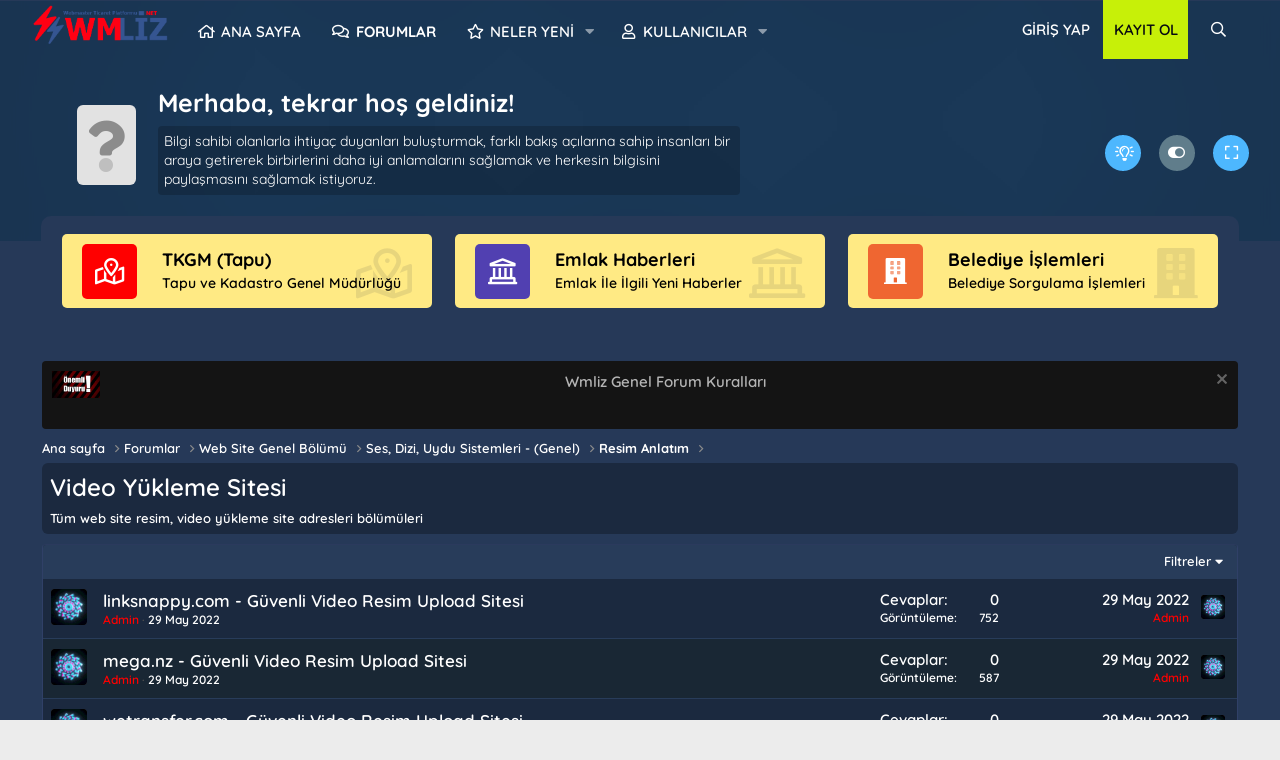

--- FILE ---
content_type: text/html; charset=utf-8
request_url: https://wmliz.net/forums/video-yuekleme-sitesi.1288/
body_size: 11825
content:
<!DOCTYPE html>
<html id="XF" lang="tr-TR" dir="LTR"
	data-app="public"
	data-template="forum_view"
	data-container-key="node-1288"
	data-content-key=""
	data-logged-in="false"
	data-cookie-prefix="xf_"
	data-csrf="1768765013,d1550f31201e5396c8e71539eb504c63"
	class="has-no-js template-forum_view"
	 data-run-jobs="">
<head>
	<meta charset="utf-8" />
	<meta http-equiv="X-UA-Compatible" content="IE=Edge" />
	<meta name="viewport" content="width=device-width, initial-scale=1, viewport-fit=cover">

	
	
	

	<title>Video Yükleme Sitesi | Webmaster Forumu - Wmliz.Net</title>

	<link rel="manifest" href="/webmanifest.php">
	
		<meta name="theme-color" content="#185886" />
	

	<meta name="apple-mobile-web-app-title" content="Webmaster Forumu - Wmliz.Net">
	

	
		<link rel="canonical" href="https://wmliz.net/forums/video-yuekleme-sitesi.1288/" />
	
		<link rel="alternate" type="application/rss+xml" title="Video Yükleme Sitesi için RSS beslemesi" href="/forums/video-yuekleme-sitesi.1288/index.rss" />
	

	
		
	
	
	<meta property="og:site_name" content="Webmaster Forumu - Wmliz.Net" />


	
	
		
	
	
	<meta property="og:type" content="website" />


	
	
		
	
	
	
		<meta property="og:title" content="Video Yükleme Sitesi" />
		<meta property="twitter:title" content="Video Yükleme Sitesi" />
	


	
	
		
	
	
	
		<meta name="description" content="Tüm web site resim, video yükleme site adresleri bölümüleri" />
		<meta property="og:description" content="Tüm web site resim, video yükleme site adresleri bölümüleri" />
		<meta property="twitter:description" content="Tüm web site resim, video yükleme site adresleri bölümüleri" />
	


	
	
		
	
	
	<meta property="og:url" content="https://wmliz.net/forums/video-yuekleme-sitesi.1288/" />


	
	

	
	

	


	<link rel="preload" href="/styles/fonts/fa/fa-regular-400.woff2?_v=5.15.3" as="font" type="font/woff2" crossorigin="anonymous" />


	<link rel="preload" href="/styles/fonts/fa/fa-solid-900.woff2?_v=5.15.3" as="font" type="font/woff2" crossorigin="anonymous" />


<link rel="preload" href="/styles/fonts/fa/fa-brands-400.woff2?_v=5.15.3" as="font" type="font/woff2" crossorigin="anonymous" />

	<link rel="stylesheet" href="/css.php?css=public%3Anormalize.css%2Cpublic%3Afa.css%2Cpublic%3Acore.less%2Cpublic%3Aapp.less&amp;s=55&amp;l=3&amp;d=1708985746&amp;k=b28d96a6ba8ce1cee94e59ee7a765490f9d17cd4" />

	<link rel="stylesheet" href="/css.php?css=public%3Anotices.less%2Cpublic%3Astructured_list.less%2Cpublic%3Aextra.less&amp;s=55&amp;l=3&amp;d=1708985746&amp;k=c75131e06479e20fb973d87a92a502d363db8d16" />

	
		<script src="/js/xf/preamble.min.js?_v=84d9c520"></script>
	


	
	
		<!-- wmliz scriptcode -->

		<script>
window.onscroll = function() {myFunction()};

function myFunction() {
  var winScroll = document.body.scrollTop || document.documentElement.scrollTop;
  var height = document.documentElement.scrollHeight - document.documentElement.clientHeight;
  var scrolled = (winScroll / height) * 100;
  document.getElementById("myBar").style.width = scrolled + "%";
}
</script>
</head>
<body data-template="forum_view">

<div class="p-pageWrapper" id="top">









	<div class="p-navSticky p-navSticky--primary" data-xf-init="sticky-header">
		
	<nav class="p-nav">
		<div class="p-nav-inner">
			<button type="button" class="button--plain p-nav-menuTrigger button" data-xf-click="off-canvas" data-menu=".js-headerOffCanvasMenu" tabindex="0" aria-label="Menü"><span class="button-text">
				<i aria-hidden="true"></i>
			</span></button>

			<div class="p-nav-smallLogo">
				<a href="https://wmliz.net">
					<img src="/styles/default/xenforo/xenforo-logo.png" srcset="" alt="Webmaster Forumu - Wmliz.Net"
						width="140" height="" />
				</a>
			</div>	
			<div class="lim10-logo">
				<a href="https://wmliz.net">
					<img src="/styles/default/xenforo/xenforo-logo.png" srcset="" alt="Webmaster Forumu - Wmliz.Net"
						width="140" height="" />
				</a>
			</div>
			<div class="p-nav-scroller hScroller" data-xf-init="h-scroller" data-auto-scroll=".p-navEl.is-selected">
				<div class="hScroller-scroll">
					<ul class="p-nav-list js-offCanvasNavSource">
					
						<li>
							
	<div class="p-navEl " >
		

			
	
	<a href="https://wmliz.net"
		class="p-navEl-link "
		
		data-xf-key="1"
		data-nav-id="home">Ana sayfa</a>


			

		
		
	</div>

						</li>
					
						<li>
							
	<div class="p-navEl is-selected" data-has-children="true">
		

			
	
	<a href="/"
		class="p-navEl-link p-navEl-link--splitMenu "
		
		
		data-nav-id="forums">Forumlar</a>


			<a data-xf-key="2"
				data-xf-click="menu"
				data-menu-pos-ref="< .p-navEl"
				class="p-navEl-splitTrigger"
				role="button"
				tabindex="0"
				aria-label="Genişletilmiş geçiş"
				aria-expanded="false"
				aria-haspopup="true"></a>

		
		
			<div class="menu menu--structural" data-menu="menu" aria-hidden="true">
				<div class="menu-content">
					
						
	
	
	<a href="/neler-yeni/mesajlar/"
		class="menu-linkRow u-indentDepth0 js-offCanvasCopy "
		
		
		data-nav-id="newPosts">Yeni mesajlar</a>

	

					
						
	
	
	<a href="/ara/?type=post"
		class="menu-linkRow u-indentDepth0 js-offCanvasCopy "
		
		
		data-nav-id="searchForums">Forumlarda ara</a>

	

					
				</div>
			</div>
		
	</div>

						</li>
					
						<li>
							
	<div class="p-navEl " data-has-children="true">
		

			
	
	<a href="/neler-yeni/"
		class="p-navEl-link p-navEl-link--splitMenu "
		
		
		data-nav-id="whatsNew">Neler yeni</a>


			<a data-xf-key="3"
				data-xf-click="menu"
				data-menu-pos-ref="< .p-navEl"
				class="p-navEl-splitTrigger"
				role="button"
				tabindex="0"
				aria-label="Genişletilmiş geçiş"
				aria-expanded="false"
				aria-haspopup="true"></a>

		
		
			<div class="menu menu--structural" data-menu="menu" aria-hidden="true">
				<div class="menu-content">
					
						
	
	
	<a href="/neler-yeni/mesajlar/"
		class="menu-linkRow u-indentDepth0 js-offCanvasCopy "
		 rel="nofollow"
		
		data-nav-id="whatsNewPosts">Yeni mesajlar</a>

	

					
						
	
	
	<a href="/neler-yeni/profil-mesajlari/"
		class="menu-linkRow u-indentDepth0 js-offCanvasCopy "
		 rel="nofollow"
		
		data-nav-id="whatsNewProfilePosts">Yeni profil mesajları</a>

	

					
						
	
	
	<a href="/neler-yeni/son-aktiviteler"
		class="menu-linkRow u-indentDepth0 js-offCanvasCopy "
		 rel="nofollow"
		
		data-nav-id="latestActivity">Son aktiviteler</a>

	

					
				</div>
			</div>
		
	</div>

						</li>
					
						<li>
							
	<div class="p-navEl " data-has-children="true">
		

			
	
	<a href="/kullanicilar/"
		class="p-navEl-link p-navEl-link--splitMenu "
		
		
		data-nav-id="members">Kullanıcılar</a>


			<a data-xf-key="4"
				data-xf-click="menu"
				data-menu-pos-ref="< .p-navEl"
				class="p-navEl-splitTrigger"
				role="button"
				tabindex="0"
				aria-label="Genişletilmiş geçiş"
				aria-expanded="false"
				aria-haspopup="true"></a>

		
		
			<div class="menu menu--structural" data-menu="menu" aria-hidden="true">
				<div class="menu-content">
					
						
	
	
	<a href="/online/"
		class="menu-linkRow u-indentDepth0 js-offCanvasCopy "
		
		
		data-nav-id="currentVisitors">Şu anki ziyaretçiler</a>

	

					
						
	
	
	<a href="/neler-yeni/profil-mesajlari/"
		class="menu-linkRow u-indentDepth0 js-offCanvasCopy "
		 rel="nofollow"
		
		data-nav-id="newProfilePosts">Yeni profil mesajları</a>

	

					
						
	
	
	<a href="/ara/?type=profile_post"
		class="menu-linkRow u-indentDepth0 js-offCanvasCopy "
		
		
		data-nav-id="searchProfilePosts">Profil mesajlarında ara</a>

	

					
				</div>
			</div>
		
	</div>

						</li>
					
					</ul>
				</div>
			</div>

			<div class="p-nav-opposite">
				<div class="p-navgroup p-account p-navgroup--guest">
					
						<a href="/login/" class="p-navgroup-link p-navgroup-link--textual p-navgroup-link--logIn"
							data-xf-click="overlay" data-follow-redirects="on">
							<span class="p-navgroup-linkText">Giriş yap</span>
						</a>
						
							<a href="/register/" class="p-navgroup-link p-navgroup-link--textual p-navgroup-link--register"
								data-xf-click="overlay" data-follow-redirects="on">
								<span class="p-navgroup-linkText">Kayıt ol</span>
							</a>
						
					
				</div>

				<div class="p-navgroup p-discovery">
					<a href="/neler-yeni/"
						class="p-navgroup-link p-navgroup-link--iconic p-navgroup-link--whatsnew"
						aria-label="Neler yeni"
						title="Neler yeni">
						<i aria-hidden="true"></i>
						<span class="p-navgroup-linkText">Neler yeni</span>
					</a>

					
						<a href="/ara/"
							class="p-navgroup-link p-navgroup-link--iconic p-navgroup-link--search"
							data-xf-click="menu"
							data-xf-key="/"
							aria-label="Ara"
							aria-expanded="false"
							aria-haspopup="true"
							title="Ara">
							<i aria-hidden="true"></i>
						</a>
						<div class="menu menu--structural menu--wide" data-menu="menu" aria-hidden="true">
							<form action="/ara/search" method="post"
								class="menu-content"
								data-xf-init="quick-search">

								<h3 class="menu-header">Ara</h3>
								
								<div class="menu-row">
									
										<div class="inputGroup inputGroup--joined">
											<input type="text" class="input" name="keywords" placeholder="Ara…" aria-label="Ara" data-menu-autofocus="true" />
											
			<select name="constraints" class="js-quickSearch-constraint input" aria-label="içinde ara">
				<option value="">Her yerde</option>
<option value="{&quot;search_type&quot;:&quot;post&quot;}">Konular</option>
<option value="{&quot;search_type&quot;:&quot;post&quot;,&quot;c&quot;:{&quot;nodes&quot;:[1288],&quot;child_nodes&quot;:1}}">Bu forum</option>

			</select>
		
										</div>
									
								</div>

								
								<div class="menu-row">
									<label class="iconic"><input type="checkbox"  name="c[title_only]" value="1" /><i aria-hidden="true"></i><span class="iconic-label">Sadece başlıkları ara</span></label>

								</div>
								
								<div class="menu-row">
									<div class="inputGroup">
										<span class="inputGroup-text" id="ctrl_search_menu_by_member">Kullanıcı:</span>
										<input type="text" class="input" name="c[users]" data-xf-init="auto-complete" placeholder="Üye" aria-labelledby="ctrl_search_menu_by_member" />
									</div>
								</div>
								<div class="menu-footer">
									<span class="menu-footer-controls">
										<button type="submit" class="button--primary button button--icon button--icon--search"><span class="button-text">Ara</span></button>
										<a href="/ara/" class="button"><span class="button-text">Gelişmiş Arama…</span></a>
									</span>
								</div>

								<input type="hidden" name="_xfToken" value="1768765013,d1550f31201e5396c8e71539eb504c63" />
							</form>
						</div>
					
				</div>
			</div>
		</div>
	</nav>

	</div>
	
	
		<div class="p-sectionLinks">
			<div class="p-sectionLinks-inner hScroller" data-xf-init="h-scroller">
				<div class="hScroller-scroll">
					<ul class="p-sectionLinks-list">
					
						<li>
							
	<div class="p-navEl " >
		

			
	
	<a href="/neler-yeni/mesajlar/"
		class="p-navEl-link "
		
		data-xf-key="alt+1"
		data-nav-id="newPosts">Yeni mesajlar</a>


			

		
		
	</div>

						</li>
					
						<li>
							
	<div class="p-navEl " >
		

			
	
	<a href="/ara/?type=post"
		class="p-navEl-link "
		
		data-xf-key="alt+2"
		data-nav-id="searchForums">Forumlarda ara</a>


			

		
		
	</div>

						</li>
					
					</ul>
				</div>
			</div>
		</div>
	



<div class="offCanvasMenu offCanvasMenu--nav js-headerOffCanvasMenu" data-menu="menu" aria-hidden="true" data-ocm-builder="navigation">
	<div class="offCanvasMenu-backdrop" data-menu-close="true"></div>
	<div class="offCanvasMenu-content">
		<div class="offCanvasMenu-header">
			Menü
			<a class="offCanvasMenu-closer" data-menu-close="true" role="button" tabindex="0" aria-label="Kapat"></a>
		</div>
		
			<div class="p-offCanvasRegisterLink">
				<div class="offCanvasMenu-linkHolder">
					<a href="/login/" class="offCanvasMenu-link" data-xf-click="overlay" data-menu-close="true">
						Giriş yap
					</a>
				</div>
				<hr class="offCanvasMenu-separator" />
				
					<div class="offCanvasMenu-linkHolder">
						<a href="/register/" class="offCanvasMenu-link" data-xf-click="overlay" data-menu-close="true">
							Kayıt ol
						</a>
					</div>
					<hr class="offCanvasMenu-separator" />
				
			</div>
		
		<div class="js-offCanvasNavTarget"></div>
		<div class="offCanvasMenu-installBanner js-installPromptContainer" style="display: none;" data-xf-init="install-prompt">
			<div class="offCanvasMenu-installBanner-header">Uygulamayı yükle</div>
			<button type="button" class="js-installPromptButton button"><span class="button-text">Yükle</span></button>
		</div>
	</div>
</div>
	
	<style>
.aslbodyheaddown .collapseTrigger:not(.button){margin-left:20px;float:right;width:36px;height:36px;text-align:center;line-height:36px;color:#fff;border-radius:100%;position:relative;top:8px}.aslbodyheaddown .collapseTrigger:not(.button){background:#607d8b}.aslbodyheaddown .collapseTrigger:not(.button).is-active:before{content:"\f205"}.aslbodyheaddown .collapseTrigger:not(.button):before{content:"\f204";width:100%;margin-left:0}.header-container-cover{background:#0f43689e;opacity:0.66;filter:alpha(opacity=96);box-shadow:inset 0rem 0rem 18rem -0.1rem rgb(0 0 0 / 40%);width:100%;height:100%;position:absolute;top:0px;z-index:0}.aslbodyheaddown .p-header-inner{position:relative;display:flex;flex-direction:column;z-index:1;width:100%;color:inherit;padding-top:0;padding-right:6px;padding-bottom:0;padding-left:6px;top:24px}.aslbodyheaddown .notice--title{margin-right:auto}.aslbodyheaddown .updown_guest{padding:0 10px;display:flex;align-items:center}.border{display:inline-flex;justify-content:center;align-items:center;border-radius:6px;vertical-align:top;overflow:hidden}.logo_tek{width:130px;height:80px;font-size:52px;float:left;padding-top:0.3rem;margin-right:22px}.updown_guest .logo{color:#8c8c8c !important;background:#e2e2e2 !important}.aslbodyheaddown .notice--title h3{margin:0 auto;font-size:25px;text-align:left}.aslbodyheaddown .notice--title h4{margin:10px auto;font-weight:normal;font-size:14px;text-align:left;background:rgba(0,0,0,0.2);border-radius:4px;padding:6px;margin-top:6px}.aslbodyheaddown .fl-wrap{float:left;width:100%;position:relative}.aslbodyheaddown .list-single-header_bottom{border-color:rgba(255,255,255,0.1)}.list-single-header_bottom{padding:5px 15px}.list-single-author{float:left;position:relative}.list-single-author .avatar.avatar--l{width:50px;height:50px;border:1px solid #e9ebed;padding:3px;font-size:26px}body[data-template=forum_list] .list-single-author .avatar.avatar--l{border-color:rgba(255,255,255,0.25)}.list-single-author .avatar.avatar--l{float:left;margin-right:10px;border-radius:100%;overflow:hidden;position:relative}.aslbodyheaddown .header-info{text-align:left;padding-left:60px}.list-single-author a{color:#fff}.red-bg{background:#F75C96}.list-single-author .adr{width:36px;height:36px;line-height:36px;text-align:center;color:#fff;float:left;border-radius:100%;position:relative}.cart-counter{position:absolute;width:18px;height:18px;line-height:18px;border-radius:100%;color:#fff;box-shadow:0px 0px 10px 3px var(--rgba-primary-2);top:-5px;right:-5px;z-index:2;font-size:10px;font-weight:400;text-align:center}.green-bg{background:#5ECFB1}.aslbodyheaddown .column{float:left;font-size:14px;margin-left:20px;position:relative;top:8px}.purp-bg{background:#BE31E3}.yellow-bg{background:#F8BD38}.colorSwitch{margin-right:0;float:right;width:36px;height:36px;text-align:center;line-height:36px;color:#fff;border-radius:100%;position:relative;top:8px}.box-media-zoom{background:#4DB7FE}.p-nav .p-nav-menuTrigger{padding:12px 8px !important}@media (max-width:650px){.list-single-header_bottom{padding:0px 0px}.aslbodyheaddown .collapseTrigger:not(.button){display:none}.p-body-inner{margin-top:0px !important}.p-body-main,.p-body-content{display:block !important}.aslbodyheaddown .header-info,#footer-top,.hidden-xs{display:none}
</style>

<div class="aslbodyheaddown">
	<div class="p-header-inner">
		

		<div class="updown_guest">
		<div class="border logo logo_tek">
				<i class="fad fa-question"></i>
		</div>
		<div class="notice--title">
        <h3>Merhaba, tekrar hoş geldiniz!</h3>
	    <h4>Bilgi sahibi olanlarla ihtiyaç duyanları buluşturmak, farklı bakış açılarına sahip insanları bir araya getirerek birbirlerini daha iyi anlamalarını sağlamak ve herkesin bilgisini paylaşmasını sağlamak istiyoruz.</h4>
		</div>
	<div class="list-single-header_bottom fl-wrap">
		<label class="theme-width" for="checkbox2">
    <input type="checkbox" id="checkbox2" />
		<div class="vision-modern-wacik1 colorSwitch box-media-zoom p-navgroup-link--iconic p-navgroup-link--styleswitcher }}" title="Width Açık" data-original-title="Width Açık"></div>
		<div class="vision-modern-wkapali2 colorSwitch box-media-zoom p-navgroup-link--iconic p-navgroup-link--styleswitcher }}" title="Width Kapalı" data-original-title="Width Kapalı"></div>
    </label>
<script type="text/javascript">
const toggleWidth = document.querySelector('.theme-width input[type="checkbox"]');
const currentWidth = localStorage.getItem('width');

if (currentWidth) {
document.documentElement.setAttribute('data-width', currentWidth);

if (currentWidth === 'wkapali') {
toggleWidth.checked = true;
 document.body.classList.toggle('wkapali');
}
}

function switchWidth(e) {
if (e.target.checked) {
document.documentElement.setAttribute('data-width', 'wkapali');
localStorage.setItem('width', 'wkapali');
 document.body.classList.toggle('wkapali');
}
else {        document.documentElement.setAttribute('data-width', 'wacik');
  localStorage.setItem('width', 'wacik');
   document.body.classList.toggle('wkapali');
}   
}

toggleWidth.addEventListener('change', switchWidth, false);
</script>
		<label class="theme-sidebar" for="checkbox1">
    <input type="checkbox" id="checkbox1" />
		<div class="vision-modern-sacik1 colorSwitch box-media-zoom p-navgroup-link--iconic p-navgroup-link--styleswitcher }}" style="background: #607d8b;" title="Sidebar Açık" data-original-title="Sidebar Açık"></div>
		<div class="vision-modern-skapali2 colorSwitch box-media-zoom p-navgroup-link--iconic p-navgroup-link--styleswitcher }}" style="background: #607d8b;" title="Sidebar Kapalı" data-original-title="Sidebar Kapalı"></div>
    </label>
<script type="text/javascript">
const toggleSidebar = document.querySelector('.theme-sidebar input[type="checkbox"]');
const currentSidebar = localStorage.getItem('sidebar');

if (currentSidebar) {
document.documentElement.setAttribute('data-sidebar', currentSidebar);

if (currentSidebar === 'skapali') {
toggleSidebar.checked = true;
 document.body.classList.toggle('skapali');
}
}

function switchSidebar(e) {
if (e.target.checked) {
document.documentElement.setAttribute('data-sidebar', 'skapali');
localStorage.setItem('sidebar', 'skapali');
 document.body.classList.toggle('skapali');
}
else {        document.documentElement.setAttribute('data-sidebar', 'sacik');
  localStorage.setItem('sidebar', 'sacik');
   document.body.classList.toggle('skapali');
}   
}

toggleSidebar.addEventListener('change', switchSidebar, false);
</script>
		<label class="theme-switch" for="checkbox">
    <input type="checkbox" id="checkbox" />
		<div class="vision-modern-three colorSwitch box-media-zoom p-navgroup-link--iconic p-navgroup-link--styleswitcher }}" title="Light Mode" data-original-title="Light Mode"></div>
		<div class="vision-modern-two colorSwitch box-media-zoom p-navgroup-link--iconic p-navgroup-link--styleswitcher }}" title="Night Mode" data-original-title="Night Mode"></div>
    </label>

        <script type="text/javascript">
const toggleSwitch = document.querySelector('.theme-switch input[type="checkbox"]');
let currentTheme = localStorage.getItem('theme');

// Varsayılan tema
if (!currentTheme) {
    currentTheme = 'light';
    localStorage.setItem('theme', currentTheme);
}

document.documentElement.setAttribute('data-theme', currentTheme);

if (currentTheme === 'light') {
    toggleSwitch.checked = true;
    document.body.classList.toggle('light');
}

function switchTheme(e) {
    if (e.target.checked) {
        document.documentElement.setAttribute('data-theme', 'light');
        localStorage.setItem('theme', 'light');
        document.body.classList.toggle('light');
    } else {
        document.documentElement.setAttribute('data-theme', 'dark');
        localStorage.setItem('theme', 'dark');
        document.body.classList.toggle('light');
    }
}

toggleSwitch.addEventListener('change', switchTheme, false);

        </script>
			</div>
		  </div>




	</div>
	<div class="header-container-cover"></div>
</div>

<div class="p-body">
	<div class="p-body-inner">
		<!--XF:EXTRA_OUTPUT-->
   
   
<style>
.pt-100 {
    position: relative;
    top: -35px;
}
	.row {
    --bs-gutter-x: 1.5rem;
    --bs-gutter-y: 0;
    display: flex;
    flex-wrap: wrap;
    margin-top: calc(-1 * var(--bs-gutter-y));
    margin-right: calc(-.5 * var(--bs-gutter-x));
    margin-left: calc(-.5 * var(--bs-gutter-x));
    background: #ececec;
    padding: 18px 10px;
    border-radius: 10px 10px 0 0;
}
	#footer-top .col-lg-4 {
    flex: 1;
    flex-direction: column;
}
.row>* {
    flex-shrink: 0;
    width: 100%;
    max-width: 100%;
    padding-right: calc(var(--bs-gutter-x) * .5);
    padding-left: calc(var(--bs-gutter-x) * .5);
    margin-top: var(--bs-gutter-y);
}
	.footer-contact {
    background-color: #fefefe;
    padding: 15px 15px 15px 100px;
    position: relative;
    z-index: 1;
    cursor: pointer;
    border-radius: 5px;
}
	.footer-contact .icon {
    position: absolute;
    top: 10px;
    left: 20px;
}
	.footer-contact .renk1 i {
    color: #fff;
    background-color: #2e6ffd;
    -webkit-transition: all .5s linear;
    transition: all .5s linear;
}
.footer-contact .icon i {
    width: 55px;
    height: 55px;
    line-height: 55px;
    text-align: center;
    color: var(--rootColor);
    font-size: 26px;
    border-radius: 5px;
    -webkit-transition: var(--transition);
    transition: var(--transition);
    display: inline-block;
}
	:root {
    --bg-light: #ffffff;
    --default-padding: 0.5rem;
    --default-list-margin: 1rem 0;
    --main-front-color: #ff5722;
    --dark-one: #391965;
    --dark-two: #2196f3;
    --dark-three: #1a0041;
    --text-color: #bcdef5;
    --text-color-white: #47a7eb;
    --text-color-white-more: #f5f7f9;
    --button-bg: #185886;
    --rootColor: #606162;
    --transition: .5s;
    --rgb: rgba(0,0,0,0.2);
    --rgba-primary-2: rgba(64,24,157,0.2);
}
	.footer-contact .content h3 {
    font-size: 18px;
    margin-top: -2px;
    margin-bottom: 2px;
}
	.footer-contact .content p {
    color: var(--rootColor);
    margin: 0;
    font-size: 14px;
}
	.footer-contact .right {
    font-size: 50px;
    color: #181c3c;
    position: absolute;
    z-index: -1;
    top: 5px;
    right: 20px;
    opacity: 0.1;
}
	#footer-top .footer-contact.active {
    background-color: #8bc34a;
}
	.footer-contact .renk1 i {
    color: #fff;
    background-color: #2e6ffd;
    -webkit-transition: all .5s linear;
    transition: all .5s linear;
}
	.footer-contact .renk2 i {
    color: #fff;
    background-color: #4caf50;
    -webkit-transition: all .5s linear;
    transition: all .5s linear;
}
	.footer-contact .renk3 i {
    color: #fff;
    background-color: #4be1ab;
    -webkit-transition: all .5s linear;
    transition: all .5s linear;
}
</style>



<div id="footer-top" class="pt-100 pb-70">
	<div class="p-header-inner">
	<div class="row justify-content-center">
		
		<div class="col-lg-4 col-sm-6">
			<div class="footer-contact">
						<div class="icon renk1">
							<i class="far fa-map-marked-alt"></i>
						</div>
						<div class="content">
						<h3><a href="https://wmliz.net/forums/tkgm.1323/">TKGM (Tapu) </a></h3>
							<p>Tapu ve Kadastro Genel Müdürlüğü</p>	
						</div>
				      <div class="right"><i class="far fa-map-marked-alt"></i>
				     </div>
			       </div>	
		     </div>
		
		
		<div class="col-lg-4 col-sm-6">
			<div class="footer-contact active">
						<div class="icon renk2">
							<i class="far fa-landmark"></i>
						</div>
						<div class="content">
						<h3><a href="https://wmliz.net/forums/emlak-haberleri.1257/">Emlak Haberleri</a></h3>
							<p>Emlak İle İlgili Yeni Haberler</p>	
						</div>
				      <div class="right"><i class="far fa-landmark"></i>
				     </div>
			       </div>	
		     </div>
		
		
		<div class="col-lg-4 col-sm-6">
			<div class="footer-contact">
						<div class="icon renk3">
							<i class="fad fa-building"></i>
						</div>
						<div class="content">
						<h3><a href="https://wmliz.net/forums/belediye-sorgulama-islemleri.1348/">Belediye İşlemleri</a></h3>
							<p>Belediye Sorgulama İşlemleri</p>	
						</div>
				      <div class="right"><i class="fad fa-building"></i>
				     </div>
			       </div>	
		     </div>
		
	</div>
 </div>
</div>
		
		
			
	
		
		
		

		<ul class="notices notices--block  js-notices"
			data-xf-init="notices"
			data-type="block"
			data-scroll-interval="6">

			
				
	<li class="notice js-notice notice--dark notice--hasImage"
		data-notice-id="9"
		data-delay-duration="0"
		data-display-duration="0"
		data-auto-dismiss=""
		data-visibility="">

		
			<div class="notice-image"><img src="/resim/onemli-duyuru.png" alt="" /></div>
		
		<div class="notice-content">
			
				<a href="/hesap/dismiss-notice?notice_id=9" class="notice-dismiss js-noticeDismiss" data-xf-init="tooltip" title="Uyarıyı kapat "></a>
			
			<center><span class="ftwmlizduyuru"><a href="https://wmliz.net/konu/forum-kurallari-konu-acmadan-oence-luetfen-okuyun.4869/" title="Wmliz Genel Forum Kuralları">Wmliz Genel Forum Kuralları</a></span></center>
		</div>
	</li>

			
		</ul>
	

		

		

		
		
	
		<ul class="p-breadcrumbs "
			itemscope itemtype="https://schema.org/BreadcrumbList">
		
			

			
			

			
				
				
	<li itemprop="itemListElement" itemscope itemtype="https://schema.org/ListItem">
		<a href="https://wmliz.net" itemprop="item">
			<span itemprop="name">Ana sayfa</span>
		</a>
		<meta itemprop="position" content="1" />
	</li>

			

			
				
				
	<li itemprop="itemListElement" itemscope itemtype="https://schema.org/ListItem">
		<a href="/" itemprop="item">
			<span itemprop="name">Forumlar</span>
		</a>
		<meta itemprop="position" content="2" />
	</li>

			
			
				
				
	<li itemprop="itemListElement" itemscope itemtype="https://schema.org/ListItem">
		<a href="/#web-site-genel-boeluemue.1358" itemprop="item">
			<span itemprop="name">Web Site Genel Bölümü</span>
		</a>
		<meta itemprop="position" content="3" />
	</li>

			
				
				
	<li itemprop="itemListElement" itemscope itemtype="https://schema.org/ListItem">
		<a href="/forums/ses-dizi-uydu-sistemleri-genel.1360/" itemprop="item">
			<span itemprop="name">Ses, Dizi, Uydu Sistemleri - (Genel)</span>
		</a>
		<meta itemprop="position" content="4" />
	</li>

			
				
				
	<li itemprop="itemListElement" itemscope itemtype="https://schema.org/ListItem">
		<a href="/forums/resim-anlatim.1078/" itemprop="item">
			<span itemprop="name">Resim Anlatım</span>
		</a>
		<meta itemprop="position" content="5" />
	</li>

			

		
		</ul>
	

		

		
	<noscript class="js-jsWarning"><div class="blockMessage blockMessage--important blockMessage--iconic u-noJsOnly">JavaScript devre dışı. Daha iyi bir deneyim için, önce lütfen tarayıcınızda JavaScript'i etkinleştirin.</div></noscript>

		
	<div class="blockMessage blockMessage--important blockMessage--iconic js-browserWarning" style="display: none">Çok eski bir web tarayıcısı kullanıyorsunuz. Bu veya diğer siteleri görüntülemekte sorunlar yaşayabilirsiniz..<br />Tarayıcınızı güncellemeli veya <a href="https://www.google.com/chrome/" target="_blank">alternatif bir tarayıcı</a> kullanmalısınız.</div>


		
			<div class="p-body-header">
			
				
					<div class="p-title ">
					
						
							<h1 class="p-title-value">Video Yükleme Sitesi</h1>
						
						
					
					</div>
				

				
					<div class="p-description">Tüm web site resim, video yükleme site adresleri bölümüleri</div>
				
			
			</div>
		

		<div class="p-body-main  ">
			
			<div class="p-body-contentCol"></div>
			

			

			<div class="p-body-content">
				
				<div class="p-body-pageContent">







	
	
	






	

	
		
	

















<div class="block " data-xf-init="" data-type="thread" data-href="/inline-mod/">

	<div class="block-outer"></div>

	<div class="block-container">

		
			<div class="block-filterBar">
				<div class="filterBar">
					

					<a class="filterBar-menuTrigger" data-xf-click="menu" role="button" tabindex="0" aria-expanded="false" aria-haspopup="true">Filtreler</a>
					<div class="menu menu--wide" data-menu="menu" aria-hidden="true"
						data-href="/forums/video-yuekleme-sitesi.1288/filters"
						data-load-target=".js-filterMenuBody">
						<div class="menu-content">
							<h4 class="menu-header">Seçilenleri göster:</h4>
							<div class="js-filterMenuBody">
								<div class="menu-row">Yükleniyor…</div>
							</div>
						</div>
					</div>
				</div>
			</div>
		

		

		<div class="block-body">
			
				<div class="structItemContainer">
					

	

	



					
						

						<div class="structItemContainer-group js-threadList">
							
								
									

	

	<div class="structItem structItem--thread js-inlineModContainer js-threadListItem-5107" data-author="Admin">

	
		<div class="structItem-cell structItem-cell--icon">
			<div class="structItem-iconContainer">
				<a href="/kullanicilar/admin.1/" class="avatar avatar--s" data-user-id="1" data-xf-init="member-tooltip">
			<img src="/data/avatars/s/0/1.jpg?1638655457" srcset="/data/avatars/m/0/1.jpg?1638655457 2x" alt="Admin" class="avatar-u1-s" width="48" height="48" loading="lazy" /> 
		</a>
				
			</div>
		</div>
	

	
		<div class="structItem-cell structItem-cell--main" data-xf-init="touch-proxy">
			

			<div class="structItem-title">
				
				
				<a href="/konu/linksnappy-com-guevenli-video-resim-upload-sitesi.5107/" class="" data-tp-primary="on" data-xf-init="preview-tooltip" data-preview-url="/konu/linksnappy-com-guevenli-video-resim-upload-sitesi.5107/preview">linksnappy.com - Güvenli Video Resim Upload Sitesi</a>
			</div>

			<div class="structItem-minor">
				

				
					<ul class="structItem-parts">
						<li><a href="/kullanicilar/admin.1/" class="username " dir="auto" data-user-id="1" data-xf-init="member-tooltip"><span class="username--style3 username--staff username--moderator username--admin">Admin</span></a></li>
						<li class="structItem-startDate"><a href="/konu/linksnappy-com-guevenli-video-resim-upload-sitesi.5107/" rel="nofollow"><time  class="u-dt" dir="auto" datetime="2022-05-29T00:38:48+0300" data-time="1653773928" data-date-string="29 May 2022" data-time-string="00:38" title="29 May 2022 00:38'de">29 May 2022</time></a></li>
						
					</ul>

					
				
			</div>
		</div>
	

	
		<div class="structItem-cell structItem-cell--meta" title="İlk mesaj tepki puanı: 0">
			<dl class="pairs pairs--justified">
				<dt>Cevaplar</dt>
				<dd>0</dd>
			</dl>
			<dl class="pairs pairs--justified structItem-minor">
				<dt>Görüntüleme</dt>
				<dd>752</dd>
			</dl>
		</div>
	

	
		<div class="structItem-cell structItem-cell--latest">
			
				<a href="/konu/linksnappy-com-guevenli-video-resim-upload-sitesi.5107/latest" rel="nofollow"><time  class="structItem-latestDate u-dt" dir="auto" datetime="2022-05-29T00:38:48+0300" data-time="1653773928" data-date-string="29 May 2022" data-time-string="00:38" title="29 May 2022 00:38'de">29 May 2022</time></a>
				<div class="structItem-minor">
					
						<a href="/kullanicilar/admin.1/" class="username " dir="auto" data-user-id="1" data-xf-init="member-tooltip"><span class="username--style3 username--staff username--moderator username--admin">Admin</span></a>
					
				</div>
			
		</div>
	

	
		<div class="structItem-cell structItem-cell--icon structItem-cell--iconEnd">
			<div class="structItem-iconContainer">
				
					<a href="/kullanicilar/admin.1/" class="avatar avatar--xxs" data-user-id="1" data-xf-init="member-tooltip">
			<img src="/data/avatars/s/0/1.jpg?1638655457"  alt="Admin" class="avatar-u1-s" width="48" height="48" loading="lazy" /> 
		</a>
				
			</div>
		</div>
	

	</div>

								
									

	

	<div class="structItem structItem--thread js-inlineModContainer js-threadListItem-5106" data-author="Admin">

	
		<div class="structItem-cell structItem-cell--icon">
			<div class="structItem-iconContainer">
				<a href="/kullanicilar/admin.1/" class="avatar avatar--s" data-user-id="1" data-xf-init="member-tooltip">
			<img src="/data/avatars/s/0/1.jpg?1638655457" srcset="/data/avatars/m/0/1.jpg?1638655457 2x" alt="Admin" class="avatar-u1-s" width="48" height="48" loading="lazy" /> 
		</a>
				
			</div>
		</div>
	

	
		<div class="structItem-cell structItem-cell--main" data-xf-init="touch-proxy">
			

			<div class="structItem-title">
				
				
				<a href="/konu/mega-nz-guevenli-video-resim-upload-sitesi.5106/" class="" data-tp-primary="on" data-xf-init="preview-tooltip" data-preview-url="/konu/mega-nz-guevenli-video-resim-upload-sitesi.5106/preview">mega.nz - Güvenli  Video Resim Upload Sitesi</a>
			</div>

			<div class="structItem-minor">
				

				
					<ul class="structItem-parts">
						<li><a href="/kullanicilar/admin.1/" class="username " dir="auto" data-user-id="1" data-xf-init="member-tooltip"><span class="username--style3 username--staff username--moderator username--admin">Admin</span></a></li>
						<li class="structItem-startDate"><a href="/konu/mega-nz-guevenli-video-resim-upload-sitesi.5106/" rel="nofollow"><time  class="u-dt" dir="auto" datetime="2022-05-29T00:26:50+0300" data-time="1653773210" data-date-string="29 May 2022" data-time-string="00:26" title="29 May 2022 00:26'de">29 May 2022</time></a></li>
						
					</ul>

					
				
			</div>
		</div>
	

	
		<div class="structItem-cell structItem-cell--meta" title="İlk mesaj tepki puanı: 0">
			<dl class="pairs pairs--justified">
				<dt>Cevaplar</dt>
				<dd>0</dd>
			</dl>
			<dl class="pairs pairs--justified structItem-minor">
				<dt>Görüntüleme</dt>
				<dd>587</dd>
			</dl>
		</div>
	

	
		<div class="structItem-cell structItem-cell--latest">
			
				<a href="/konu/mega-nz-guevenli-video-resim-upload-sitesi.5106/latest" rel="nofollow"><time  class="structItem-latestDate u-dt" dir="auto" datetime="2022-05-29T00:26:50+0300" data-time="1653773210" data-date-string="29 May 2022" data-time-string="00:26" title="29 May 2022 00:26'de">29 May 2022</time></a>
				<div class="structItem-minor">
					
						<a href="/kullanicilar/admin.1/" class="username " dir="auto" data-user-id="1" data-xf-init="member-tooltip"><span class="username--style3 username--staff username--moderator username--admin">Admin</span></a>
					
				</div>
			
		</div>
	

	
		<div class="structItem-cell structItem-cell--icon structItem-cell--iconEnd">
			<div class="structItem-iconContainer">
				
					<a href="/kullanicilar/admin.1/" class="avatar avatar--xxs" data-user-id="1" data-xf-init="member-tooltip">
			<img src="/data/avatars/s/0/1.jpg?1638655457"  alt="Admin" class="avatar-u1-s" width="48" height="48" loading="lazy" /> 
		</a>
				
			</div>
		</div>
	

	</div>

								
									

	

	<div class="structItem structItem--thread js-inlineModContainer js-threadListItem-5105" data-author="Admin">

	
		<div class="structItem-cell structItem-cell--icon">
			<div class="structItem-iconContainer">
				<a href="/kullanicilar/admin.1/" class="avatar avatar--s" data-user-id="1" data-xf-init="member-tooltip">
			<img src="/data/avatars/s/0/1.jpg?1638655457" srcset="/data/avatars/m/0/1.jpg?1638655457 2x" alt="Admin" class="avatar-u1-s" width="48" height="48" loading="lazy" /> 
		</a>
				
			</div>
		</div>
	

	
		<div class="structItem-cell structItem-cell--main" data-xf-init="touch-proxy">
			

			<div class="structItem-title">
				
				
				<a href="/konu/wetransfer-com-guevenli-video-resim-upload-sitesi.5105/" class="" data-tp-primary="on" data-xf-init="preview-tooltip" data-preview-url="/konu/wetransfer-com-guevenli-video-resim-upload-sitesi.5105/preview">wetransfer.com - Güvenli  Video Resim Upload Sitesi</a>
			</div>

			<div class="structItem-minor">
				

				
					<ul class="structItem-parts">
						<li><a href="/kullanicilar/admin.1/" class="username " dir="auto" data-user-id="1" data-xf-init="member-tooltip"><span class="username--style3 username--staff username--moderator username--admin">Admin</span></a></li>
						<li class="structItem-startDate"><a href="/konu/wetransfer-com-guevenli-video-resim-upload-sitesi.5105/" rel="nofollow"><time  class="u-dt" dir="auto" datetime="2022-05-29T00:09:24+0300" data-time="1653772164" data-date-string="29 May 2022" data-time-string="00:09" title="29 May 2022 00:09'de">29 May 2022</time></a></li>
						
					</ul>

					
				
			</div>
		</div>
	

	
		<div class="structItem-cell structItem-cell--meta" title="İlk mesaj tepki puanı: 0">
			<dl class="pairs pairs--justified">
				<dt>Cevaplar</dt>
				<dd>0</dd>
			</dl>
			<dl class="pairs pairs--justified structItem-minor">
				<dt>Görüntüleme</dt>
				<dd>627</dd>
			</dl>
		</div>
	

	
		<div class="structItem-cell structItem-cell--latest">
			
				<a href="/konu/wetransfer-com-guevenli-video-resim-upload-sitesi.5105/latest" rel="nofollow"><time  class="structItem-latestDate u-dt" dir="auto" datetime="2022-05-29T00:09:24+0300" data-time="1653772164" data-date-string="29 May 2022" data-time-string="00:09" title="29 May 2022 00:09'de">29 May 2022</time></a>
				<div class="structItem-minor">
					
						<a href="/kullanicilar/admin.1/" class="username " dir="auto" data-user-id="1" data-xf-init="member-tooltip"><span class="username--style3 username--staff username--moderator username--admin">Admin</span></a>
					
				</div>
			
		</div>
	

	
		<div class="structItem-cell structItem-cell--icon structItem-cell--iconEnd">
			<div class="structItem-iconContainer">
				
					<a href="/kullanicilar/admin.1/" class="avatar avatar--xxs" data-user-id="1" data-xf-init="member-tooltip">
			<img src="/data/avatars/s/0/1.jpg?1638655457"  alt="Admin" class="avatar-u1-s" width="48" height="48" loading="lazy" /> 
		</a>
				
			</div>
		</div>
	

	</div>

								
								
							
						</div>
					
				</div>
			
		</div>
	</div>

	<div class="block-outer block-outer--after">
		
		
		
			<div class="block-outer-opposite">
				
					<a href="/login/" class="button--link button--wrap button" data-xf-click="overlay"><span class="button-text">
						Buraya mesaj yazmak için üye olmanız gereklidir.
					</span></a>
				
			</div>
		
	</div>
</div>








</div>
				
			</div>

			
		</div>

		
		
	
		<ul class="p-breadcrumbs p-breadcrumbs--bottom"
			itemscope itemtype="https://schema.org/BreadcrumbList">
		
			

			
			

			
				
				
	<li itemprop="itemListElement" itemscope itemtype="https://schema.org/ListItem">
		<a href="https://wmliz.net" itemprop="item">
			<span itemprop="name">Ana sayfa</span>
		</a>
		<meta itemprop="position" content="1" />
	</li>

			

			
				
				
	<li itemprop="itemListElement" itemscope itemtype="https://schema.org/ListItem">
		<a href="/" itemprop="item">
			<span itemprop="name">Forumlar</span>
		</a>
		<meta itemprop="position" content="2" />
	</li>

			
			
				
				
	<li itemprop="itemListElement" itemscope itemtype="https://schema.org/ListItem">
		<a href="/#web-site-genel-boeluemue.1358" itemprop="item">
			<span itemprop="name">Web Site Genel Bölümü</span>
		</a>
		<meta itemprop="position" content="3" />
	</li>

			
				
				
	<li itemprop="itemListElement" itemscope itemtype="https://schema.org/ListItem">
		<a href="/forums/ses-dizi-uydu-sistemleri-genel.1360/" itemprop="item">
			<span itemprop="name">Ses, Dizi, Uydu Sistemleri - (Genel)</span>
		</a>
		<meta itemprop="position" content="4" />
	</li>

			
				
				
	<li itemprop="itemListElement" itemscope itemtype="https://schema.org/ListItem">
		<a href="/forums/resim-anlatim.1078/" itemprop="item">
			<span itemprop="name">Resim Anlatım</span>
		</a>
		<meta itemprop="position" content="5" />
	</li>

			

		
		</ul>
	

		
	</div>
</div>

<footer class="p-footer" id="footer">
	<div class="p-footer-inner">

		<div class="p-footer-row">
			
				<div class="p-footer-row-main">
					<ul class="p-footer-linkList">
					
						
							<li><a href="/misc/style" data-xf-click="overlay"
								data-xf-init="tooltip" title="Tema seçici" rel="nofollow">
								<i class="fa--xf far fa-paint-brush" aria-hidden="true" style="color:#2ecc71"></i>
							</a></li>
						
						
							<li><a href="/misc/language" data-xf-click="overlay"
								data-xf-init="tooltip" title="Dil seçici" rel="nofollow">
								<i class="fa--xf far fa-globe" aria-hidden="true" style="color:#3498db"></i></a></li>
						
					
					</ul>
				</div>
			
			<div class="p-footer-row-opposite">
				<ul class="p-footer-linkList">

					
						<li><a href="/yardim/kosullar/" data-xf-click="overlay"
								data-xf-init="tooltip" title="Şartlar ve kurallar"><i class="fa--xf fas fa-sensor-alert" aria-hidden="true" style="color:#ffaf40"></i></a></li>
					

					
						<li><a href="/yardim/privacy-policy/" data-xf-click="overlay"
								data-xf-init="tooltip" title="Gizlilik politikası"><i class="fa--xf fas fa-file-certificate" aria-hidden="true" style="color:#ff4d4d"></i></a></li>
					

					
						<li><a href="/yardim/" data-xf-click="overlay"
								data-xf-init="tooltip" title="Yardım">	<i class="fa--xf fas fa-map-marker-question" aria-hidden="true" style="color:#4b7bec"></i></a></li>
					

					
						<li><a href="https://wmliz.net" data-xf-click="overlay"
								data-xf-init="tooltip" title="Ana sayfa"><i class="fa--xf fas fa-home-lg-alt" aria-hidden="true" style="color:#9AECDB"></i></a></li>
					
					
						<li><a href="/forums/-/index.rss" target="_blank" title="RSS" title="RSS"><i class="fa--xf far fa-rss" aria-hidden="true" style="color:#F97F51"></i></a></li>

				</ul>
			</div>
		</div>
		
<div class="wt-footer info">
			<div class="left">
			
				<div>
				<span class="icon renk1">
							<i class="fad fa-bells"></i>
						</span>
				<span class="footer-col footer-col--1">
					<p>İçerik sağlayıcı paylaşım sitesi olarak hizmet veren <strong>xxx.com</strong><br><br> 5651 sayılı kanunun 8. maddesine ve T.C.Knın 125. maddesine göre tüm üyelerimiz yaptıkları paylaşımlardan kendileri sorumludur.<br>Hukuka ve mevzuata aykırı olduğunu düşündüğünüz içeriği <strong>BURADAN </strong>bildirebilirsiniz. Kısa sürede dönüş yapmaya çalışacağız.</p>
				</span>
				</div>
			
			 </div>
					<div class="right">
						<img src="/styles/default/xenforo/xenforo-logo.png" width="140px" alt="WMLiz.net Webmaster Platformu">
					<span>WMLiz.net Webmaster Platformu</span>
					</div>
	</div>
		
		</div>
		
<div class="footerbottom">
	<div class="p-footer-inner">

			
			<div class="p-footer-copyright">
			
				<a href="https://xenforo.com" class="u-concealed" dir="ltr" target="_blank" rel="sponsored noopener">Community platform by XenForo<sup>&reg;</sup> <span class="copyright">&copy; 2010-2022 XenForo Ltd.</span></a>
				
			
			</div>
		
	</div>
	</div>
	
</footer>
	
</div> <!-- closing p-pageWrapper -->

<div class="u-bottomFixer js-bottomFixTarget">
	
	
</div>


	<div class="u-scrollButtons js-scrollButtons" data-trigger-type="both">
		<a href="#top" class="button--scroll button" data-xf-click="scroll-to"><span class="button-text"><i class="fa--xf far fa-arrow-up" aria-hidden="true"></i><span class="u-srOnly">Üst</span></span></a>
		
			<a href="#footer" class="button--scroll button" data-xf-click="scroll-to"><span class="button-text"><i class="fa--xf far fa-arrow-down" aria-hidden="true"></i><span class="u-srOnly">Alt</span></span></a>
		
	</div>



	<script src="/js/vendor/jquery/jquery-3.5.1.min.js?_v=84d9c520"></script>
	<script src="/js/vendor/vendor-compiled.js?_v=84d9c520"></script>
	<script src="/js/xf/core-compiled.js?_v=84d9c520"></script>
	<script src="/js/xf/notice.min.js?_v=84d9c520"></script>

	<script>
		jQuery.extend(true, XF.config, {
			// 
			userId: 0,
			enablePush: false,
			pushAppServerKey: '',
			url: {
				fullBase: 'https://wmliz.net/',
				basePath: '/',
				css: '/css.php?css=__SENTINEL__&s=55&l=3&d=1708985746',
				keepAlive: '/login/keep-alive'
			},
			cookie: {
				path: '/',
				domain: '',
				prefix: 'xf_',
				secure: true
			},
			cacheKey: 'fd15acf479ad409c60f1a44ab69647ef',
			csrf: '1768765013,d1550f31201e5396c8e71539eb504c63',
			js: {"\/js\/xf\/notice.min.js?_v=84d9c520":true},
			css: {"public:notices.less":true,"public:structured_list.less":true,"public:extra.less":true},
			time: {
				now: 1768765013,
				today: 1768683600,
				todayDow: 0,
				tomorrow: 1768770000,
				yesterday: 1768597200,
				week: 1768165200
			},
			borderSizeFeature: '3px',
			fontAwesomeWeight: 'r',
			enableRtnProtect: true,
			
			enableFormSubmitSticky: true,
			uploadMaxFilesize: 52428800,
			allowedVideoExtensions: ["m4v","mov","mp4","mp4v","mpeg","mpg","ogv","webm"],
			allowedAudioExtensions: ["mp3","opus","ogg","wav"],
			shortcodeToEmoji: true,
			visitorCounts: {
				conversations_unread: '0',
				alerts_unviewed: '0',
				total_unread: '0',
				title_count: true,
				icon_indicator: true
			},
			jsState: {},
			publicMetadataLogoUrl: '',
			publicPushBadgeUrl: 'https://wmliz.net/styles/default/xenforo/bell.png'
		});

		jQuery.extend(XF.phrases, {
			// 
			date_x_at_time_y: "{date} {time}\'de",
			day_x_at_time_y:  "{day} saat {time}\'de",
			yesterday_at_x:   "Dün {time} da",
			x_minutes_ago:    "{minutes} dakika önce",
			one_minute_ago:   "1 dakika önce",
			a_moment_ago:     "Az önce",
			today_at_x:       "Bugün {time}",
			in_a_moment:      "Birazdan",
			in_a_minute:      "Bir dakika içinde",
			in_x_minutes:     "{minutes} dakika sonra",
			later_today_at_x: "Bu gün {time}",
			tomorrow_at_x:    "Yarın {time} \'da",

			day0: "Pazar",
			day1: "Pazartesi",
			day2: "Salı",
			day3: "Çarşamba",
			day4: "Perşembe",
			day5: "Cuma",
			day6: "Cumartesi",

			dayShort0: "Pazar",
			dayShort1: "Pzrts",
			dayShort2: "Salı",
			dayShort3: "Çrşb",
			dayShort4: "Prşb",
			dayShort5: "Cuma",
			dayShort6: "Cmrts",

			month0: "Ocak",
			month1: "Şubat",
			month2: "Mart",
			month3: "Nisan",
			month4: "Mayıs",
			month5: "Haziran",
			month6: "Temmuz",
			month7: "Ağustos",
			month8: "Eylül",
			month9: "Ekim",
			month10: "Kasım",
			month11: "Aralık",

			active_user_changed_reload_page: "Aktif kullanıcı değişti. Tarayıcı sayfanızı yenileyerek yeni aktif sisteme geçebilirisiniz.",
			server_did_not_respond_in_time_try_again: "Sunucu zamanında yanıt vermedi. Tekrar deneyin.",
			oops_we_ran_into_some_problems: "Hata! Bazı sorunlarla karşılaştık.",
			oops_we_ran_into_some_problems_more_details_console: "Hata! Bazı sorunlarla karşılaştık. Lütfen daha sonra tekrar deneyiniz. Sorun kullandığınız tarayıcısından kaynaklıda olabilir.",
			file_too_large_to_upload: "Dosya yüklenemeyecek kadar büyük.",
			uploaded_file_is_too_large_for_server_to_process: "Yüklemeye çalıştığınız dosya sunucunun işlemesi için çok büyük.",
			files_being_uploaded_are_you_sure: "Dosyalar hala yükleniyor. Bu formu göndermek istediğinizden emin misiniz?",
			attach: "Dosya ekle",
			rich_text_box: "Zengin metin kutusu",
			close: "Kapat",
			link_copied_to_clipboard: "Bağlantı panoya kopyalandı.",
			text_copied_to_clipboard: "Metin panoya kopyalandı.",
			loading: "Yükleniyor…",
			you_have_exceeded_maximum_number_of_selectable_items: "Seçilebilir maksimum öğe sayısını aştınız. ",

			processing: "İşleminiz yapılıyor",
			'processing...': "İşleminiz yapılıyor…",

			showing_x_of_y_items: "{total} öğenin {count} tanesi gösteriliyor",
			showing_all_items: "Tüm öğeler gösteriliyor",
			no_items_to_display: "Görüntülenecek öğe yok",

			number_button_up: "Yükselt",
			number_button_down: "Düşür",

			push_enable_notification_title: "Push bildirimleri Webmaster Forumu - Wmliz.Net adresinde başarıyla etkinleştirildi",
			push_enable_notification_body: "Push bildirimlerini etkinleştirdiğiniz için teşekkür ederiz!"
		});
	</script>
<script>
    $(document).ready(function(){
        var html = $('#XF');
          
        $("a.hirqiz-sidebar-toggle.open").on('click', function(){
            var styleid = html.attr('style-id');
            var sidebarState = $(this).attr("sidebar-state");
            html.attr('sidebar-state', '' + sidebarState + '');
            setCookie('sidebarState', '' + sidebarState + '', 30);
        });
        $("a.hirqiz-sidebar-toggle.close").on('click', function(){
            var styleid = html.attr('style-id');
            var sidebarState = $(this).attr("sidebar-state");
            html.attr('sidebar-state', '' + sidebarState + '');
            setCookie('sidebarState', '' + sidebarState + '', 30);
        });
    });
</script>
	<form style="display:none" hidden="hidden">
		<input type="text" name="_xfClientLoadTime" value="" id="_xfClientLoadTime" title="_xfClientLoadTime" tabindex="-1" />
	</form>

	






</body>
</html>

<a href="https://erotiktrfilm1.com" title="erotik film izle" class="dislink">erotik film izle</a> <a href="https://erotiktrfilmizle.com" title="sex filmleri izle" class="dislink">sex filmleri izle</a> <a href="https://hdddolumu.com" title="hdd dolum" class="dislink">hdd dolum</a> <a href="https://www.caycumaemlak.com" title="çaycuma satılık daire" class="dislink">çaycuma satılık daire</a>
	












<a href="https://www.caycumaemlak.com" title="çaycuma satılık daire">çaycuma satılık daire</a> - <a href="https://www.filyosemlak.com" title="filyos satılık daire">filyos satılık daire</a>

<!-- Global site tag (gtag.js) - Google Analytics -->
<script async src="https://www.googletagmanager.com/gtag/js?id=UA-79738703-6"></script>
<script>
  window.dataLayer = window.dataLayer || [];
  function gtag(){dataLayer.push(arguments);}
  gtag('js', new Date());

  gtag('config', 'UA-79738703-6');
</script>

--- FILE ---
content_type: text/css; charset=utf-8
request_url: https://wmliz.net/css.php?css=public%3Anotices.less%2Cpublic%3Astructured_list.less%2Cpublic%3Aextra.less&s=55&l=3&d=1708985746&k=c75131e06479e20fb973d87a92a502d363db8d16
body_size: 17440
content:
@charset "UTF-8";

/********* public:notices.less ********/
.notices {
  list-style: none;
  margin: 0;
  padding: 0;
}
.notices.notices--block .notice {
  margin-bottom: 10px;
}
.notices.notices--floating {
  margin: 0 20px 0 auto;
  width: 300px;
  max-width: 100%;
  z-index: 800;
}
@media (max-width: 340px) {
  .notices.notices--floating {
    margin-right: 10px;
  }
}
.notices.notices--floating .notice {
  margin-bottom: 20px;
}
.notices.notices--scrolling {
  display: flex;
  align-items: stretch;
  overflow: hidden;
  border-width: 1px;
  border-style: solid;
  border-top-color: #dfdfdf;
  border-right-color: #d8d8d8;
  border-bottom-color: #cbcbcb;
  border-left-color: #d8d8d8;
  margin-bottom: 10px;
}
.notices.notices--scrolling.notices--isMulti {
  margin-bottom: 30px;
}
.notices.notices--scrolling .notice {
  width: 100%;
  flex-grow: 0;
  flex-shrink: 0;
  border: none;
}
.noticeScrollContainer {
  margin-bottom: 10px;
}
.noticeScrollContainer .lSSlideWrapper {
  border-width: 1px;
  border-style: solid;
  border-top-color: #dfdfdf;
  border-right-color: #d8d8d8;
  border-bottom-color: #cbcbcb;
  border-left-color: #d8d8d8;
}
.noticeScrollContainer .notices.notices--scrolling {
  border: none;
  margin-bottom: 0;
}
.notice {
  position: relative;
  border-width: 1px;
  border-style: solid;
  border-top-color: #dfdfdf;
  border-right-color: #d8d8d8;
  border-bottom-color: #cbcbcb;
  border-left-color: #d8d8d8;
}
.notice:before,
.notice:after {
  content: " ";
  display: table;
}
.notice:after {
  clear: both;
}
.notice.notice--primary {
  color: #141414;
  background: #edf6fd;
}
.notice.notice--accent {
  color: #aa6709;
  background: #fff4e5;
}
.notice.notice--accent a:not(.button--notice) {
  color: #f2930d;
}
.notice.notice--dark {
  color: #fefefe;
  border: none;
  background: #141414;
}
.notice.notice--dark a:not(.button--notice) {
  color: #b4b4b4;
}
.notice.notice--light {
  color: #141414;
  background: #fefefe;
}
.notice.notice--light a:not(.button--notice) {
  color: #828282;
}
.notice.notice--enablePush {
  display: none;
}
@media (max-width: 900px) {
  .notice.notice--enablePush {
    padding: 3px 3px 10px;
    font-size: 13px;
  }
}
@media (max-width: 900px) {
  .notice.notice--cookie .notice-content {
    padding: 3px 3px 10px;
    font-size: 12px;
  }
  .notice.notice--cookie .notice-content .button--notice {
    font-size: 12px;
    padding: 3px 6px;
  }
  .notice.notice--cookie .notice-content .button--notice .button-text {
    font-size: 12px;
  }
}
.notices--block .notice {
  font-size: 15px;
  border-radius: 4px;
}
.notices--floating .notice {
  font-size: 11px;
  border-radius: 4px;
  box-shadow: 1px 1px 3px rgba(0, 0, 0, 0.25);
}
.notices--floating .notice.notice--primary {
  background-color: rgba(237, 246, 253, 0.8);
}
.notices--floating .notice.notice--accent {
  background-color: rgba(255, 244, 229, 0.8);
}
.notices--floating .notice.notice--dark {
  background-color: rgba(20, 20, 20, 0.8);
}
.notices--floating .notice.notice--light {
  background-color: rgba(254, 254, 254, 0.8);
}
.has-js .notices--floating .notice {
  display: none;
}
.notice.notice--hasImage .notice-content {
  margin-left: 68px;
  min-height: 68px;
}
@media (max-width: 900px) {
  .notice.notice--hidewide:not(.is-vis-processed) {
    display: none;
    visibility: hidden;
  }
}
@media (max-width: 650px) {
  .notice.notice--hidemedium:not(.is-vis-processed) {
    display: none;
    visibility: hidden;
  }
}
@media (max-width: 480px) {
  .notice.notice--hidenarrow:not(.is-vis-processed) {
    display: none;
    visibility: hidden;
  }
}
.notice-image {
  float: left;
  padding: 10px 0 10px 10px;
}
.notice-image img {
  max-width: 48px;
  max-height: 48px;
}
.notice-content {
  padding: 10px;
}
.notice-content a.notice-dismiss {
  float: right;
  color: inherit;
  font-size: 16px;
  line-height: 1;
  height: 1em;
  box-sizing: content-box;
  padding: 0 0 5px 5px;
  opacity: .5;
  -webkit-transition:  opacity 0.25s ease;
  transition:  opacity 0.25s ease;
  cursor: pointer;
}
.notice-content a.notice-dismiss:before {
  font-family: 'Font Awesome 5 Pro';
  font-size: inherit;
  font-style: normal;
  font-weight: 400;
  text-rendering: auto;
  -webkit-font-smoothing: antialiased;
  -moz-osx-font-smoothing: grayscale;
  content: "\f00d";
  width: 0.75em;
  display: inline-block;
  text-align: center;
}
.notice-content a.notice-dismiss:hover {
  text-decoration: none;
  opacity: 1;
}
.notices--floating .notice-content a.notice-dismiss {
  font-size: 14px;
}

/********* public:structured_list.less ********/
.structItemContainer {
  border-collapse: collapse;
  list-style: none;
  margin: 0;
  padding: 0;
  width: 100%;
}
.structItemContainer > .structItem:first-child,
.structItemContainer > .structItemContainer-group:first-child > .structItem:first-child {
  border-top: none;
}
.structItem {
  display: table;
  table-layout: fixed;
  border-collapse: collapse;
  border-top: 1px solid #e7e7e7;
  list-style: none;
  margin: 0;
  padding: 0;
  width: 100%;
}
.structItem.is-highlighted,
.structItem.is-moderated {
  background: #edf6fd;
}
.structItem.is-deleted {
  opacity: .7;
}
.structItem.is-deleted .structItem-title > * {
  text-decoration: line-through;
}
.structItem.is-mod-selected {
  background: #fff8ee;
  opacity: 1;
}
.structItem-cell {
  display: table-cell;
  vertical-align: top;
  padding: 10px 8px;
}
.structItem--middle .structItem-cell {
  vertical-align: middle;
}
.structItem-cell.structItem-cell--vote {
  width: 56px;
}
.structItem-cell.structItem-cell--icon {
  width: 52px;
  position: relative;
}
.structItem-cell.structItem-cell--icon.structItem-cell--iconExpanded {
  width: 64px;
}
.structItem-cell.structItem-cell--icon.structItem-cell--iconEnd {
  width: 40px;
  padding-left: 4px;
}
.structItem-cell.structItem-cell--icon.structItem-cell--iconEnd .structItem-iconContainer {
  padding-top: 6px;
}
.structItem-cell.structItem-cell--icon.structItem-cell--iconFixedSmall {
  width: 76px;
}
.structItem-cell.structItem-cell--icon.structItem-cell--iconFixedSmallest {
  width: 40px;
}
.structItem-cell.structItem-cell--icon .solutionIcon {
  padding-left: 0;
  padding-right: 0;
}
.structItem-cell.structItem-cell--meta {
  width: 135px;
}
.structItem-cell.structItem-cell--latest {
  width: 190px;
  text-align: right;
}
.structItem-iconContainer {
  position: relative;
}
.structItem-iconContainer img {
  display: block;
  width: 100%;
}
.structItem-iconContainer .avatar {
  width: 36px;
  height: 36px;
  font-size: 22px;
}
.structItem-iconContainer .avatar.avatar--xxs {
  width: 24px;
  height: 24px;
  font-size: 14px;
}
.structItem-iconContainer .structItem-secondaryIcon {
  position: absolute;
  right: -5px;
  bottom: -5px;
  width: 20px;
  height: 20px;
  font-size: 12px;
}
.structItem-cell--iconExpanded .structItem-iconContainer .avatar {
  width: 48px;
  height: 48px;
  font-size: 29px;
}
.structItem-cell--iconExpanded .structItem-iconContainer .structItem-secondaryIcon {
  width: 22px;
  height: 22px;
  font-size: 13px;
}
.structItem-title {
  font-size: 17px;
  font-weight: 600;
  margin: 0;
  padding: 0;
}
.structItem-title .label {
  font-weight: 600;
}
.is-unread .structItem-title {
  font-weight: 800;
}
.structItem-minor {
  font-size: 12px;
  color: #8c8c8c;
}
.structItem-minor a {
  color: inherit;
  text-decoration: none;
}
.structItem-minor a:hover {
  text-decoration: underline;
}
.structItem-parts {
  list-style: none;
  margin: 0;
  padding: 0;
  display: inline;
}
.structItem-parts > li {
  display: inline;
  margin: 0;
  padding: 0;
}
.structItem-parts > li:nth-child(even) {
  color: #505050;
}
.structItem-parts > li:before {
  content: "\00B7\20";
}
.structItem-parts > li:first-child:before {
  content: "";
  display: none;
}
.structItem-pageJump {
  margin-left: 8px;
  font-size: 11px;
}
.structItem-pageJump a {
  color: #505050;
  background: #f5f5f5;
  border: 1px solid #d8d8d8;
  text-decoration: none;
  border-radius: 2px;
  padding: 0 3px;
  opacity: .5;
  -webkit-transition:  all 0.25s ease;
  transition:  all 0.25s ease;
}
.structItem:hover .structItem-pageJump a,
.has-touchevents .structItem-pageJump a {
  opacity: 1;
}
.structItem-pageJump a:hover {
  text-decoration: none;
  background: #fefefe;
}
.structItem-statuses,
.structItem-extraInfo {
  list-style: none;
  margin: 0;
  padding: 0;
  float: right;
}
.structItem-statuses > li,
.structItem-extraInfo > li {
  float: left;
  margin-left: 8px;
}
.structItem-statuses input[type=checkbox],
.structItem-extraInfo input[type=checkbox] {
  vertical-align: -2px;
}
.structItem-statuses .reactionSummary {
  vertical-align: -2px;
}
.structItem-extraInfo .reactionSummary {
  vertical-align: middle;
}
.structItem-status::before {
  font-family: 'Font Awesome 5 Pro';
  font-size: inherit;
  font-style: normal;
  font-weight: 400;
  text-rendering: auto;
  -webkit-font-smoothing: antialiased;
  -moz-osx-font-smoothing: grayscale;
  display: inline-block;
  font-size: 90%;
  color: #8c8c8c;
}
.structItem-status--deleted::before {
  content: "\f2ed";
  width: 0.875em;
  display: inline-block;
  text-align: center;
}
.structItem-status--locked::before {
  content: "\f023";
  width: 0.875em;
  display: inline-block;
  text-align: center;
}
.structItem-status--moderated::before {
  content: "\f132";
  width: 1em;
  display: inline-block;
  text-align: center;
  color: #f2930d;
}
.structItem-status--redirect::before {
  content: "\f08e";
  width: 1em;
  display: inline-block;
  text-align: center;
}
.structItem-status--starred::before {
  content: "\f005";
  width: 1.125em;
  display: inline-block;
  text-align: center;
  color: #f9c479;
}
.structItem-status--sticky::before {
  content: "\f08d";
  width: 0.75em;
  display: inline-block;
  text-align: center;
}
.structItem-status--watched::before {
  content: "\f0f3";
  width: 0.875em;
  display: inline-block;
  text-align: center;
}
.structItem-status--solved::before {
  content: "\f058";
  width: 1em;
  display: inline-block;
  text-align: center;
  color: #63b265;
}
.structItem-status--attention::before {
  content: "\f0a1";
  width: 1.125em;
  display: inline-block;
  text-align: center;
  color: #f2930d;
}
.structItem-status--upvoted::before {
  content: "\f164";
  width: 1em;
  display: inline-block;
  text-align: center;
}
.structItem-status--downvoted::before {
  content: "\f165";
  width: 1em;
  display: inline-block;
  text-align: center;
}
.structItem.structItem--note {
  color: #141414;
  background: #edf6fd;
  color: #47a7eb;
}
.structItem.structItem--note .structItem-cell {
  padding-top: 5px;
  padding-bottom: 5px;
  font-size: 12px;
  text-align: center;
}
@media (max-width: 900px) {
  .structItem-cell {
    vertical-align: top;
  }
  .structItem-cell.structItem-cell--meta {
    width: 115px;
    font-size: 12px;
  }
  .structItem-cell.structItem-cell--latest {
    width: 140px;
    font-size: 12px;
  }
}
@media (max-width: 650px) {
  .structItem-cell + .structItem-cell.structItem-cell--icon {
    padding-left: 0;
    width: 44px;
  }
  .structItem-cell.structItem-cell--main,
  .structItem-cell.structItem-cell--newThread {
    display: block;
    padding-bottom: .2em;
  }
  .structItem-cell + .structItem-cell.structItem-cell--main,
  .structItem-cell + .structItem-cell.structItem-cell--newThread {
    padding-left: 0;
  }
  .structItem-cell.structItem-cell--meta {
    display: block;
    width: auto;
    float: left;
    padding-top: 0;
    padding-left: 0;
    padding-right: 0;
    color: #8c8c8c;
  }
  .structItem-cell.structItem-cell--meta .structItem-minor {
    display: none;
  }
  .structItem-cell.structItem-cell--meta .pairs > dt,
  .structItem-cell.structItem-cell--meta .pairs > dd {
    display: inline;
    float: none;
    margin: 0;
  }
  .structItem-cell.structItem-cell--latest {
    display: block;
    width: auto;
    float: left;
    padding-top: 0;
    padding-left: 0;
  }
  .structItem-cell.structItem-cell--latest:before {
    content: "\00A0\00B7\20";
    color: #8c8c8c;
  }
  .structItem-cell.structItem-cell--latest a {
    color: #8c8c8c;
  }
  .structItem-cell.structItem-cell--latest .structItem-minor {
    display: none;
  }
  .structItem-cell.structItem-cell--iconEnd {
    display: none;
  }
  .structItem-pageJump,
  .structItem-extraInfoMinor {
    display: none;
  }
  .is-unread .structItem-latestDate {
    font-weight: 600;
  }
}
@media (max-width: 480px) {
  .structItem-parts .structItem-startDate {
    display: none;
  }
  .structItem.structItem--quickCreate .structItem-cell--icon,
  .structItem.structItem--quickCreate .structItem-cell--vote {
    display: none;
  }
  .structItem.structItem--quickCreate .structItem-cell--newThread {
    padding-left: 8px;
    padding-bottom: 8px;
  }
}

/********* public:extra.less ********/
/* DONT TOUCH DONT DELETE */
.theme-switch {
  float: right;
  padding-left: 18px;
}
.vision-modern-three {
  padding-top: 8px;
  padding-left: 10px;
  display: none;
}
.vision-modern-two {
  padding-left: 8px;
}
.vision-modern-two:after {
  text-decoration: none;
  padding-right: 11px;
  cursor: pointer;
  border: 1px solid transparent;
  transition: background-color 0.25s ease;
  text-align: center;
  font-weight: 500;
  content: "\f672";
  font-family: 'Font Awesome 5 Pro';
}
[data-theme="light"] .vision-modern-three {
  padding-top: 1px;
  padding-left: 9px;
  display: block;
}
[data-theme="light"] .vision-modern-three:after {
  text-decoration: none;
  padding-right: 11px;
  cursor: pointer;
  border: 1px solid transparent;
  transition: background-color 0.25s ease;
  text-align: center;
  font-weight: 500;
  border-radius: 10px;
  content: "\f672";
  font-family: 'Font Awesome 5 Pro';
}
.theme-switch-wrapper {
  display: flex;
  align-items: center;
  padding: 0px;
}
.theme-switch input {
  display: none;
}
.slider {
  cursor: pointer;
  padding: 0px 10px;
}
[data-theme="light"] .vision-modern-two:after {
  display: none !important;
}
[data-theme="light"] .vision-modern-two:before {
  display: none !important;
}
[data-theme="light"] .p-header {
  background: #263958;
}
[data-theme="light"] .p-sectionLinks-list .p-navEl-link,
[data-theme="light"] .p-sectionLinks-list .p-navEl-splitTrigger {
  color: white;
}
[data-theme="light"] .p-body {
  background: #263958;
}
[data-theme="light"] .block-header {
  color: #fff;
  background: transparent !important;
  border-bottom: 1px solid #2b395c !important;
}
[data-theme="light"] .p-pageWrapper {
  background: #263958 !important;
}
[data-theme="light"] .node-stats {
  text-transform: uppercase;
  color: #fefefe;
}
[data-theme="light"] .pairs > dd {
  color: white;
}
[data-theme="light"] .node-stats > dl.pairs.pairs--rows {
  border-right: 1px solid #2b3a5d;
}
[data-theme="light"] .pairs > dt {
  color: white;
}
[data-theme="light"] .node + .node {
  border-top: 1px solid #2b3a5d;
}
[data-theme="light"] .node-body {
  display: table;
  table-layout: fixed;
  width: 100%;
  background: #192734;
  color: white;
}
[data-theme="light"] a {
  color: white;
  text-decoration: none;
}
[data-theme="light"] .block-container {
  color: #e4e5e7;
  background: #1B293F;
  border-width: 1px;
  border-style: solid;
  border-top-color: #2b3a5d;
  border-right-color: #304067;
  border-bottom-color: #384b78;
  border-left-color: #304067;
  border-radius: 4px;
}
[data-theme="light"] .node:nth-child(2n) {
  background-color: #27292b;
  border-radius: 6px;
}
[data-theme="light"] .vision-image-block {
  background: #192734;
}
[data-theme="light"] .p-nav {
  background: transparent;
  color: #ffffff;
}
[data-theme="light"] .vision-modern-two {
  display: none;
}
[data-theme="light"] .progress-container {
  background: #263958;
}
[data-theme="light"] .p-nav {
  border-bottom: 0px;
}
[data-theme="light"] .p-header {
  border-bottom: 1px solid var(--basecolor1);
}
[data-theme="light"] .input::-webkit-input-placeholder {
  color: white;
}
[data-theme="light"] .input {
  font-size: 15px;
  color: #ffffff;
  background: #192734;
  border: 1px solid #192734;
  border-top-color: #192734;
  border-right-color: #192734;
  border-bottom-color: #192734;
  border-left-color: #192734;
  border-radius: 4px;
  padding: 6px;
  display: block;
  width: 100%;
  line-height: 1.4;
  text-align: left;
  word-wrap: break-word;
  -webkit-appearance: none;
  -moz-appearance: none;
  appearance: none;
  -webkit-transition: all 0.25s ease;
  transition: all 0.25s ease;
}
[data-theme="light"] .block--messages .message-inner:last-of-type .message-cell:last-child {
  border-bottom-right-radius: 5px;
  background: #192734;
  color: white;
}
[data-theme="light"] [data-template="thread_view"] .block--messages .message {
  border-top: solid 3px #192734;
  border-bottom: solid 3px #192734;
  border-right: solid 3px #192734;
  border-radius: 10px;
}
[data-theme="light"] .block-body .node .node-main,
[data-theme="light"] .block-body .node .node-stats,
[data-theme="light"] .block-body .node .node-extra {
  border-left: 1px solid #2b3a5d;
}
[data-theme="light"] .p-body-header {
  color: white;
  background: #1b293f;
}
[data-theme="light"] .row {
  background: #263958;
}
[data-theme="light"] .footer-contact {
  background-color: #1B293F;
}
[data-theme="light"] .footer-contact .content h3 {
  color: white;
}
[data-theme="light"] .footer-contact .content p {
  color: white;
}
[data-theme="light"] .block-minorHeader {
  border-bottom: 1px solid #182430;
  color: white;
}
[data-theme="light"] .block--messages .message-inner:last-of-type .message-cell:first-child {
  border-bottom-left-radius: 5px;
  background: #192734;
  color: white;
}
[data-theme="light"] .message-cell.message-cell--user,
[data-theme="light"] .message-cell.message-cell--action {
  border-right: 1px solid #0f161c;
}
[data-theme="light"] .message-userArrow {
  position: absolute;
  top: 20px;
  right: -1px;
  border: 10px solid transparent;
  border-left-width: 0;
  border-right-color: #111a23;
}
[data-theme="light"] .message-userArrow:after {
  position: absolute;
  top: -9px;
  right: -10px;
  content: "";
  border: 9px solid transparent;
  border-left-width: 0;
  border-right-color: #111a23;
}
[data-theme="light"] .p-body-sidebar .block .block-minorHeader,
[data-theme="light"] .p-body-sideNavContent .block .block-minorHeader {
  border-bottom: 2px solid #2b3a5d !important;
  padding: 12px 14px;
}
[data-theme="light"] .block--messages .message,
[data-theme="light"] .block--messages .block-row {
  color: #141414;
  background: #fefefe;
  border-width: 1px;
  border-style: solid;
  border-top-color: #dfdfdf;
  border-right-color: #d8d8d8;
  border-bottom: 3px solid #e0e0e0;
  border-left-color: #192734;
  border-radius: 6px;
}
[data-theme="light"] .block:not(.block--messages) .block-container:not(.block-container--noStripRadius) > .block-body:last-child > .message:last-child .message-inner:last-of-type .message-cell:first-child,
[data-theme="light"] .block:not(.block--messages) .block-bottomRadiusContent.message .message-inner:last-of-type .message-cell:first-child,
[data-theme="light"] .block:not(.block--messages) .block-bottomRadiusContent > .message:last-child .message-inner:last-of-type .message-cell:first-child {
  border-bottom-left-radius: 5px;
  background: #192734;
}
[data-theme="light"] .fr-box.fr-basic {
  background: #263958;
  border: solid 1px var(--basecolor1);
  border-color: #192734 #192734 #192734 #192734;
  border-radius: 4px;
  -moz-border-radius: 4px;
  -webkit-border-radius: 4px;
  -moz-background-clip: padding;
  -webkit-background-clip: padding-box;
  background-clip: padding-box;
}
[data-theme="light"] .fr-toolbar .fr-command.fr-btn {
  display: inline-flex;
  align-items: center;
  justify-content: center;
  color: white;
}
[data-theme="light"] .fr-view p {
  margin-bottom: 0;
  margin-top: 0;
  color: white;
}
[data-theme="light"] .fr-box.fr-basic.is-focused .fr-toolbar.fr-top {
  background: #263958;
}
[data-theme="light"] .message .reactionsBar {
  margin-top: 10px;
  background: #16212c;
  padding: 6px;
}
[data-theme="light"] .reactionsBar {
  border: 1px solid #192734;
}
[data-theme="light"] .bbCodeBlock {
  display: flow-root;
  margin: 0.5em 0;
  background: #192734;
  border: 1px solid #0d141b;
  border-left: 3px solid #f2930d;
}
[data-theme="light"] .bbCodeBlock-title {
  padding: 6px 10px;
  font-size: 14px;
  color: #f2930d;
  background: #192734;
}
[data-theme="light"] .bbCodeBlock--screenLimited .bbCodeBlock-content {
  max-height: 300px;
  max-height: 70vh;
  overflow: auto;
  -webkit-overflow-scrolling: touch;
  background: #263958;
}
[data-theme="light"] .message-attribution {
  color: #bebdbd;
  font-size: 12px;
  padding-bottom: 3px;
  border-bottom: 1px solid #111a23;
}
[data-theme="light"] .menu-row.menu-row--alt {
  color: #ffffff;
  background: #263958;
}
[data-theme="light"] .listColumns.listColumns--together {
  -moz-column-gap: 0;
  -webkit-column-gap: 0;
  column-gap: 0;
  background: #263958;
}
[data-theme="light"] .menu-linkRow {
  padding: 8px 15px 6px 8px !important;
  background: #263958;
}
[data-theme="light"] .menu-footer {
  padding: 6px 15px;
  font-size: 12px;
  color: #505050;
  border-top: 1px solid var(--basecolor1);
  background: #263958;
}
[data-theme="light"] .menu-separator {
  margin: 0 7.5px;
  padding: 0;
  border: none;
  background: #263958;
}
[data-theme="light"] .menu-tabHeader {
  padding: 0;
  margin: 0;
  font-weight: 400;
  text-decoration: none;
  font-size: 15px;
  color: #ffffff;
  background: #182430;
  border-bottom: 1px solid #283c5a;
  font-size: 0;
}
[data-theme="light"] .menu-tabHeader .tabs-tab.is-active {
  color: #ffffff;
  border-color: #47a7eb;
}
[data-theme="light"] .blockLink.is-selected {
  font-weight: 500;
  background: #141d25;
  border-left: 3px solid #47a7eb;
  padding-left: 7px;
}
[data-theme="light"] .memberOverviewBlock-seeMore {
  background: #14212d;
  border: 1px solid #192734;
  padding: 3px;
  text-align: center;
  margin-top: auto;
}
[data-theme="light"] .blockLink:hover {
  background: #111d27;
  text-decoration: inherit;
}
[data-theme="light"] .block-footer {
  padding: 6px 10px;
  font-size: 12px;
  color: #ffffff;
  background: #192734;
  border-top: 1px solid #192734;
}
[data-theme="light"] .formRow > dt {
  border-right: 1px solid transparent;
  background: #192734;
  border-color: #192734;
  text-align: right;
  width: 33%;
  padding: 15px 10px 15px 10px;
}
[data-theme="light"] .formSubmitRow-controls {
  position: relative;
  padding-left: 33%;
  padding-top: 6px;
  padding-bottom: 6px;
  margin-left: 10px;
  margin-right: 10px;
  background: #101b25;
}
[data-theme="light"] .formSubmitRow-bar {
  position: absolute;
  top: 0;
  right: 0;
  bottom: 0;
  left: 0;
  background: #101b25;
  border-top: 1px solid #101b25;
}
[data-theme="light"] .block-formSectionHeader .block-formSectionHeader-aligner {
  display: inline-block;
  text-align: right;
  min-width: 33%;
  min-width: calc(18.7%);
  color: white;
  max-width: 100%;
}
[data-theme="light"] .block-formSectionHeader {
  padding: 6px 10px;
  margin: 0;
  font-weight: 400;
  text-decoration: none;
  font-size: 17px;
  color: #ffffff;
  border-top: 1px solid #101b25;
  border-bottom: 1px solid #101b25;
}
[data-theme="light"] .formRowSep {
  margin: -1px 10px 0;
  border: none;
  border-top: 1px solid #101b25;
}
[data-theme="light"] .block-body + .block-minorHeader {
  border-top: 1px solid #182430;
}
[data-theme="light"] .node-icon i:before {
  color: #ffffff;
}
[data-theme="light"] .node--unread .node-icon i:before {
  opacity: 1;
  color: #f9c479;
}
[data-theme="light"] .block-filterBar {
  border-bottom: 1px solid #192734;
  background: #283c5a;
}
[data-theme="light"] .p-body-pageContent > .tabs--standalone:first-child {
  margin-bottom: 10px;
  background: #192734;
  border: none;
}
[data-theme="light"] .tabs--standalone .tabs-tab.is-active {
  color: #ffffff;
  background: #19212d;
  border-color: #47a7eb;
}
[data-theme="light"] .block-filterBar .filterBar-filterToggle {
  background: #1a273a;
}
[data-theme="light"] .message-cell.message-cell--user,
[data-theme="light"] .message-cell.message-cell--action {
  border-right: 1px solid #0f161c;
  background: #192734;
}
[data-theme="light"] .message-responseRow {
  margin-top: -1px;
  background: #263958;
  border: 1px solid #283c5a;
  padding: 6px;
  border-radius: 6px;
}
[data-theme="light"] .block-row.block-row--separated + .block-row {
  border-top: 1px solid #283c59;
}
[data-theme="light"] .overlay > .overlay-title:first-child,
[data-theme="light"] .overlay .overlay-firstChild {
  border-top-left-radius: 6px;
  border-top-right-radius: 6px;
  background: #1b283b;
  color: white;
  border: none;
}
[data-theme="light"] .overlay {
  position: relative;
  margin: 40px auto 10px;
  margin-top: 4vh;
  width: 100%;
  max-width: 800px;
  background: #0e151c;
  color: #141414;
  border-width: 1px;
  border-style: solid;
  border-top-color: #111926;
  border-right-color: #111926;
  border-bottom: 3px solid #111926;
  border-left-color: #111926;
  border-radius: 6px;
  outline: none;
}
[data-theme="light"] .message-responseRow {
  margin-top: -1px;
  background: #111926;
  border: 1px solid #1d293d;
  padding: 6px;
  border-radius: 6px;
}
[data-theme="light"] .structItem {
  display: table;
  table-layout: fixed;
  border-collapse: collapse;
  border-top: 1px solid #283c5a;
  list-style: none;
  margin: 0;
  padding: 0;
  width: 100%;
}
[data-theme="light"] .menu-header {
  padding: 6px 15px;
  margin: 0;
  font-weight: 400;
  text-decoration: none;
  font-size: 17px;
  color: white;
  background: #192734;
  border-bottom: 1px solid #283c5a;
}
[data-theme="light"] .menu-row {
  margin: 0;
  padding: 6px 15px;
  background: #182430;
  color: white;
}
[data-theme="light"] a:hover {
  color: #c2c2c2;
}
[data-theme="light"] .tabs--standalone .tabs-tab:hover {
  color: #c2c2c2;
}
[data-theme="light"] .subNodeLink:before,
[data-theme="light"] .subNodeLink .subNodeLink-icon {
  color: white;
}
[data-theme="light"] [data-template="forum_view"] .structItem:nth-child(2n) {
  background-color: #192734;
  border-bottom: solid 0px transparent;
}
[data-theme="light"] .block--messages .message,
[data-theme="light"] .block--messages .block-row {
  background: none !important;
}
[data-theme="light"] .xgtIstatistikListe .xgtIstatistikVerileri:nth-child(n) {
  background-color: #222831;
}
[data-theme="light"] .xgt-ForumIstatistik-Govde .xgtIstatistikListe .xgtIstatistikVerileri:nth-child(2n) {
  background-color: #263958;
}
[data-theme="light"] .xgt-ForumIstatistik-Govde .xgtIstatistikListe .xgtIstatistikVerileri {
  border-bottom: solid 1px #333;
  color: #ffffff;
}
[data-theme="light"] .xgt-ForumIstatistik-Govde .xgtIstatistikListe .xgtIstatistikVerileri a {
  color: #ffffff;
}
[data-theme="light"] .xgt-ForumIstatistik-Govde .xgtIstatistikListe .xgtIstatistikVerileri .IstatistikForum {
  border-left: solid 1px #282828;
}
[data-theme="light"] .xgt-ForumIstatistik-Govde .xgtIstatistikListe .xgtIstatistikVerileri .IstatistikGoruntuleme {
  border-left: solid 1px #282828;
  border-right: solid 1px #282828;
  color: white;
}
[data-theme="light"] .xgt-ForumIstatistik-Govde .xgtIstatistikListe .xgtIstatistikVerileri .IstatistikSirasi {
  color: white;
}
[data-theme="light"] .xgt-ForumIstatistik-Govde .xgtIstatistikListe .xgtIstatistikVerileri .IstatistikCevap {
  border-left: solid 1px #282828;
}
[data-theme="light"] .xgt-ForumIstatistik-Govde .xgtIstatistikListe .xgtIstatistikVerileri .IstatistikZaman {
  width: 80px;
  border-right: solid 1px #282828;
}
[data-theme="light"] .p-title-value {
  color: white;
}
[data-theme="light"] .p-description {
  color: white;
}
[data-theme="light"] .block-separator {
  border-top: 1px solid #283b4d;
}
[data-theme="light"] .block--messages .message,
[data-theme="light"] .block--messages .block-row {
  color: #141414;
  background: #283b4d;
  border-width: 1px;
  border-style: solid;
  border-top-color: #283b4d;
  border-right-color: #283b4d;
  border-bottom: 3px solid #283b4d;
  border-left-color: #283b4d;
  border-radius: 6px;
}
[data-theme="light"] .template-forum_view .structItem:nth-child(2n) {
  background-color: #15212d !important;
}
[data-theme="light"] .pageNav-page.pageNav-page--current {
  background: #000000;
  color: #aa6709;
  border: #cece0c;
  cursor: pointer;
}
[data-theme="light"] .pageNav-jump {
  display: inline-block;
  background: #192734;
  color: #ffffff;
  border-width: 1px;
  border-style: solid;
  border-top-color: #0c1219;
  border-right-color: #0c1219;
  border-bottom: #0c1219;
  border-left-color: #0c1219;
  font-size: 14px;
  white-space: nowrap;
  border-radius: 2px;
  padding: 5px 8px;
}
[data-theme="light"] .pageNav-page {
  display: table-cell;
  background: #192734;
  color: #454c69;
  border-width: 1px;
  border-style: solid;
  border-top-color: #231f1f;
  border-right-color: #231f1f;
  border-bottom: 3px solid #231f1f;
  border-left-color: #231f1f;
  font-size: 14px;
  white-space: nowrap;
}
[data-theme="light"] .structItem-pageJump a {
  background: #070b0f;
}
[data-theme="light"] .xgt-SabitKonu .xgt-SabitKonu-Bar {
  font-size: 14px;
  color: #ffffff;
  font-weight: 700;
  background: #1c2130;
  border-top: 0px;
}
[data-theme="light"] .xgt-NormalKonu .xgt-NormalKonu-Bar {
  font-size: 14px;
  color: #ffffff;
  font-weight: 700;
  background: #1c2130;
  border-top: 0px;
}
[data-theme="light"] .p-sectionLinks {
  border-bottom: 0px;
}
[data-theme="light"] .xgt-ForumIstatistik-Govde .xgtIstatistikListe .xgtIstatistikVerileri .IstatistikCevap {
  width: 80px;
  color: #ffffff;
  text-align: center;
  border-left: solid 1px #333;
  border-right: solid 1px #333333;
}
[data-theme="light"] .xgt-ForumIstatistik-Govde .xgtIstatistikListe .xgtIstatistikVerileri a {
  color: #eeeeee;
}
[data-theme="light"] .xgt-ForumIstatistik-Govde .istatistik-blogu {
  color: white;
  background: #263958;
}
[data-theme="light"] .xgt-ForumIstatistik-Govde .istatistik-blogu .Kullanici-hucre .xgtIstatistikVerileri {
  border-left: solid 1px #333333;
}
[data-theme="light"] .notice.notice--primary {
  color: #fffbfb;
  background: #283c5a;
}
[data-theme="light"] .noticeScrollContainer .lSSlideWrapper {
  border-width: 0px;
  border-bottom: 0px solid #e0e0e0;
}
[data-theme="light"] .tagItem {
  background: #263958;
  border: 1px solid #263958;
}
[data-theme="light"] .xgt-ForumIstatistik-Govde .istatistik-blogu .istatikKonu-TabHeader {
  background-color: #263958 !important;
  color: #707172 !important;
}
[data-theme="light"] .xgt-ForumIstatistik-Govde .istatistik-blogu .istatikKonu-TabHeader .tabs-tab.is-active {
  background-color: #192734 !important;
  border-bottom: solid 3px #1399f2 !important;
  color: #ffffff !important;
}
[data-theme="light"] .xgt-ForumIstatistik-Govde .xgtForumIstatistik-Footer .DfYButon {
  color: #ffffff !important;
  background: #182430 !important;
}
[data-theme="light"] .xgt-ForumIstatistik-Govde .MiniHeader {
  background-color: #263958 !important;
  color: #ffffff !important;
}
[data-theme="light"] .message-cell.message-cell--user,
[data-theme="light"] .message-cell.message-cell--action {
  background: #192734 !important;
  border: 1px solid #263958 !important;
}
[data-theme="light"] .actionBar-set.actionBar-set--external .actionBar-action {
  color: #ffffff !important;
  background-color: rgba(23, 54, 90, 0.06) !important;
}
[data-theme="light"] .message-userExtras dl {
  background-color: #080c10 !important;
  border: 1px solid #192734 !important;
  padding: 8px 8px;
  border-radius: 4px;
  margin-bottom: 3px;
}
[data-theme="light"] .postbit_background:before {
  background-image: linear-gradient(to bottom, transparent, #192734) !important;
}
[data-theme="light"] .xgt-ForumIstatistik-Govde .xgtForumIstatistik-Footer {
  background-color: #263958 !important;
}
[data-theme="light"] vision-footer {
  width: 100%;
  background-color: #192734;
  padding-top: 1px;
}
[data-theme="light"] .xenuniverse-istatistik__cell {
  color: white;
  background-color: #283c5a;
}
[data-theme="light"] vision-footer .column span {
  color: white;
}
[data-theme="light"] .sub-footer {
  background: #283c5a;
  color: white;
}
[data-theme="light"] .p-footer-linkList > li a {
  background: #283c5a !important;
  color: white;
}
[data-theme="light"] vision-footer .column .footer_title {
  color: white;
}
[data-theme="light"] vision-footer .column a:before {
  color: white;
}
[data-theme="light"] .vision-footer-line {
  border-top: 1px solid #283c5a;
}
[data-theme="light"] .p-navgroup-link.p-navgroup-link--user {
  border-right: 1px solid var(--basecolor1);
}
[data-theme="light"] .p-navgroup-link:hover {
  background: #192734;
  color: #d1cccc !important;
}
[data-theme="light"] .p-navgroup-link.is-menuOpen {
  background: var(--basecolor1) !important;
}
[data-theme="light"] .node-description {
  color: #adadad;
}
[data-theme="light"] .memberHeader-content {
  background: #192734;
}
[data-theme="light"] .memberHeader-separator {
  border-top: 1px solid var(--basecolor1);
}
[data-theme="light"] .memberHeader-main {
  background: var(--basecolor1);
  border-bottom: 1px solid var(--basecolor1);
}
[data-theme="light"] .block--messages .message,
[data-theme="light"] .block--messages .block-row {
  color: white;
}
[data-theme="light"] .button.button--link,
[data-theme="light"] a.button.button--link {
  background: var(--basecolor1);
  color: #ffffff;
  border-color: #192734;
}
[data-theme="light"] .notice.notice--primary {
  color: #fffbfb;
  background: #283c5a;
}
[data-theme="light"] .noticeScrollContainer .lSSlideWrapper {
  border-width: 0px;
  border-bottom: 0px solid #e0e0e0;
}
[data-theme="light"] .tagItem {
  background: #263958;
  border: 1px solid #263958;
}
[data-theme="light"] .messageNotice.messageNotice--highlighted:before {
  color: #f9fbff;
}
[data-theme="light"] .messageNotice.messageNotice--highlighted {
  color: #fff4f4;
  background: #101b25;
  border-left-color: #0566ac;
}
[data-theme="light"] .message-cell.message-cell--extra {
  border-left: 1px solid #101b25;
  background: #101b25;
}
[data-theme="light"] .message-cell.message-cell--main {
  background: #192734;
}
[data-theme="light"] .approvalQueue .block-container.approvalQueue-item--approve .message .message-userArrow:after {
  border-right-color: #101b25;
}
[data-theme="light"] .approvalQueue .block-container.approvalQueue-item--approve .message,
[data-theme="light"] .approvalQueue .block-container.approvalQueue-item--approve .message-cell--user,
[data-theme="light"] .approvalQueue .block-container.approvalQueue-item--approve .message-cell--extra {
  background: #101b25;
}
[data-theme="light"] .blockMessage {
  color: #ffffff;
  background: #192734;
  border-style: solid;
  border-top-color: #263958;
  border-right-color: #263958;
  border-bottom: 3px solid #263958;
  border-left-color: #263958;
}
[data-theme="light"] .block-filterBar {
  border-bottom: 1px solid #283c5a !important;
  background: #283c5a !important;
}
[data-theme="light"] .block-filterBar.block-filterBar--standalone {
  border: 1px solid #283c5a;
}
[data-theme="light"] .xenpostbit {
  padding: 0;
  display: flex;
  background: #182238;
  border-bottom: 2px solid #11162c;
  align-items: center;
  margin: 6px 0;
  border-radius: 2px;
  position: relative;
  height: 30px;
  padding-left: 0px;
  overflow: hidden;
  color: white;
}
[data-theme="light"] .xenuniverse-icon {
  padding: 8px;
  background: #11162c;
  color: white !important;
  margin-right: 0.4rem;
  border-radius: 3px 0 0 2px;
  color: black;
  width: 2rem;
  text-align: center;
}
[data-theme="light"] .block-body .node .node-icon i {
  display: flex;
  font-size: 22px;
  width: 50px;
  height: 50px;
  line-height: normal;
  padding: 10px;
  align-items: center;
  justify-content: center;
  background: #263958;
  border-radius: 4px;
}
[data-theme="light"] .block-footer {
  padding: 12px 8px;
  font-size: 12px;
  color: #e0e2e5;
  background: #20314b;
  border-top: 1px solid #2b3a5d;
  background: linear-gradient(180deg, #20314b, #1e2d45);
}
[data-theme="light"] .index_onlinelist_icon-item {
  display: flex;
  align-items: center;
  justify-content: center;
  width: 3rem;
  height: 3rem;
  border-radius: 50%;
  background: #263958;
  font-size: 18px;
}
[data-theme="light"] [data-template="thread_view"] .pairs.pairs--justified {
  border-bottom: 1px solid #192734 !important;
}
[data-theme="light"] .message-userExtras {
  border: 1px solid #192734;
}
[data-theme="light"] .block-tabHeader {
  background: transparent;
}
[data-theme="light"] .username--style2 {
  color: white;
}
.theme-width {
  float: right;
  padding-left: 18px;
}
.vision-modern-wacik1 {
  padding-top: 8px;
  padding-left: 10px;
  display: none;
}
.vision-modern-wkapali2 {
  padding-left: 8px;
}
.vision-modern-wkapali2:after {
  text-decoration: none;
  padding-right: 8px;
  cursor: pointer;
  border: 1px solid transparent;
  transition: background-color 0.25s ease;
  text-align: center;
  font-weight: 500;
  content: "\f065";
  font-family: 'Font Awesome 5 Pro';
}
[data-width="wacik"] .vision-modern-wacik1 {
  padding-top: 1px;
  padding-left: 9px;
  display: block;
}
[data-width="wacik"] .vision-modern-wacik1:after {
  text-decoration: none;
  padding-right: 8px;
  cursor: pointer;
  border: 1px solid transparent;
  transition: background-color 0.25s ease;
  text-align: center;
  font-weight: 500;
  border-radius: 10px;
  content: "\f066";
  font-family: 'Font Awesome 5 Pro';
}
.theme-width-wrapper {
  display: flex;
  align-items: center;
  padding: 0px;
}
.theme-width input {
  display: none;
}
.p-header-inner,
.p-body-inner,
.p-footer-inner,
.p-nav-inner,
.p-sectionLinks-inner {
  transition: .2s ease;
}
.slider {
  cursor: pointer;
  padding: 0px 10px;
}
[data-width="wacik"] .vision-modern-wkapali2:after {
  display: none !important;
}
[data-width="wacik"] .vision-modern-wkapali2:before {
  display: none !important;
}
[data-width="wacik"] .vision-modern-wkapali2 {
  display: none;
}
[data-width="wacik"] .p-body-inner {
  max-width: 85%;
}
[data-width="wacik"] .p-nav-inner {
  max-width: 85%;
}
[data-width="wacik"] .aslbodyheaddown .p-header-inner {
  max-width: 90.7% !important;
}
[data-width="wacik"] .p-footer-inner {
  max-width: 85% !important;
}
[data-width="wacik"] .p-header-inner,
[data-width="wacik"] .p-body-inner,
[data-width="wacik"] .p-footer-inner,
[data-width="wacik"] .p-nav-inner,
[data-width="wacik"] .p-sectionLinks-inner {
  transition: .2s ease;
}
/* Kategori İkon Rengi */
.node--forum.node--id1101 .fa-home:before {
  color: #EA4335;
}
.node--forum.node--id1344 .fa-home:before {
  color: yellow;
}
.node--forum.node--id1323 .fa-map-marked-alt:before {
  color: #00FA9A;
}
.node--forum.node--id1325 .fa-layer-group:before {
  color: red;
}
.node--forum.node--id1326 .fa-pencil-ruler:before {
  color: orange;
}
.node--forum.node--id1296 .fa-money-check-edit-alt:before {
  color: #7CFC00;
}
.node--forum.node--id1357 .fa-chimney:before {
  color: #7CFC00;
}
.node--forum.node--id1344 .fa-building:before {
  color: red;
}
.node--forum.node--id1355 .fa-building:before {
  color: red;
}
.node--forum.node--id1348 .fa-building:before {
  color: red;
}
.node--forum.node--id1205 .fa-drone-alt:before {
  color: yellow;
}
.node--forum.node--id1206 .fa-drone-alt:before {
  color: yellow;
}
.node--forum.node--id1190 .fa-shield-check:before {
  color: red;
}
.node--forum.node--id1283 .fa-file-certificate:before {
  color: yellow;
}
.node--forum.node--id1359 .fa-globe:before {
  color: #00FA9A;
}
.node--forum.node--id1322 .fa-users:before {
  color: #FF0000;
}
.node--forum.node--id1241 .fa-user-friends:before {
  color: yellow;
}
.node--forum.node--id1212 .fa-server:before {
  color: #FF0000;
}
.node--forum.node--id1360 .fa-camera-movie:before {
  color: #00BFFF;
}
.node--forum.node--id1361 .fa-print-search:before {
  color: yellow;
}
.node--forum.node--id1257 .fa-landmark:before {
  color: #00FF00;
}
.node--forum.node--id1081 .fa-landmark:before {
  color: #00FF00;
}
.node--forum.node--id1086 .fa-landmark:before {
  color: #00FF00;
}
.node--forum.node--id1328 .fa-globe-europe:before {
  color: #FF00FF;
}
.node--forum.node--id1193 .fa-globe:before {
  color: #00FA9A;
}
.node--forum.node--id1375 .fa-stethoscope:before {
  color: #ff0000;
}
.node--forum.node--id1376 .fa-newspaper:before {
  color: #00ffff;
}
.node--forum.node--id1377 .fa-hospital:before {
  color: #28f106;
}
.node--forum.node--id1381 .fa-traffic-light:before {
  color: #f10c0c;
}
/* .fa-home:before {
    content: "\f1a0";
} */
/* Kategori Başlık İkonu */
.block--category9 .block-header a:before {
  font-family: 'Font Awesome 5 Pro';
  content: "\f0c0";
  margin-right: 5px;
}
.message-cell.message-cell--user {
  flex: 0 0 180px !important;
}
[data-template="thread_view"] .xengentrpostbit-bg {
  height: 120px;
  border-radius: 10px;
  width: 100%;
  position: absolute;
  background: #355591;
  -webkit-clip-path: polygon(0 0, 100% 0, 100% 36%, 0 60%) !important;
  -moz--webkit-clip-path: polygon(0 0, 100% 0, 100% 36%, 0 60%) !important;
  clip-path: polygon(100% 0, 100% 60%, 50% 80%, 0 60%, 0 0) !important;
}
[data-template="thread_view"] .pairs.pairs--justified > dt {
  border-radius: 5px !important;
  padding: 0px 2px !important;
  color: #fff !important;
  background: none !important;
  box-shadow: none !important;
}
[data-template="thread_view"] .pairs.pairs--justified > dd {
  font-size: 12px !important;
  font-weight: 700 !important;
  padding: 0px 5px !important;
  color: #fff !important;
  text-overflow: ellipsis !important;
  white-space: nowrap !important;
  overflow: hidden !important;
}
[data-template="thread_view"] .pairs.pairs--justified {
  background: #355591 !important;
  font-size: 13px !important;
  padding: 10px 5px !important;
}
[data-template="thread_view"] .pairs.pairs--justified {
  display: table !important;
  text-align: right !important;
  background: #185886 !important;
  border-bottom: 1px solid #ddd !important;
  color: #FFFFFF !important;
  font-size: 12px !important;
  padding: 9px 8px !important;
  -webkit-transform: translateZ(0) !important;
  -ms-transform: translateZ(0) !important;
  transform: translateZ(0) !important;
  -webkit-backface-visibility: hidden !important;
  backface-visibility: hidden !important;
  -ms-transition-property: color !important;
  -webkit-transition-property: color !important;
  transition-property: color !important;
  -webkit-transition-duration: 0.3s !important;
  transition-duration: 0.3s !important;
  width: 100% !important;
}
[data-template="thread_view"] .block--messages .message .message-inner .message-cell--user .message-userExtras {
  margin: 0px -11px !important;
  width: 181px !important;
}
.message-avatar-wrapper:hover {
  padding: 5px !important;
  z-index: 9 !important;
  background: #ff0000 !important;
}
.p-header-inner {
  max-width: 100% !important;
}
.aslbodyheaddown .fl-wrap {
  width: 95% !important;
  position: relative !important;
  margin: 0 auto !important;
}
.pairs.pairs--justified:before {
  width: 178px !important;
  -webkit-clip-path: polygon(54% 0, 100% 0%, 100% 100%, 41% 100%) !important;
  -moz-clip-path: polygon(61% 0, 100% 0%, 100% 100%, 45% 100%) !important;
  clip-path: polygon(54% 0, 100% 0%, 100% 100%, 41% 100%) !important;
}
.block-tabHeader {
  line-height: 2;
}
#XF[data-logged-in="false"] .aslbodyheaddown .p-header-inner {
  padding-left: 67px !important;
}
@media (max-width: 650px) {
  #XF[data-logged-in="false"] .aslbodyheaddown .p-header-inner {
    padding-left: 7px !important;
  }
  .border {
    display: none !important;
  }
  .node-extra {
    display: block;
    width: auto;
    margin-top: 4px;
    padding-top: 0;
  }
  .vision-modern-sacik1 {
    display: none;
  }
  .vision-modern-skapali2 {
    display: none;
  }
  .vision-modern-wacik1 {
    display: none;
  }
  .vision-modern-wkapali2 {
    display: none;
  }
  .lim10-logo {
    display: none;
  }
  .p-footer .left .div .span:first-child {
    display: none;
  }
  .p-footer-linkList > li a,
  .p-footer-rssLink .fa-rss {
    width: 28px !important;
    height: 28px !important;
  }
  .p-footer-linkList > li i {
    height: 28px !important;
    line-height: 28px !important;
    font-size: 12px !important;
  }
  .p-footer .left div span:first-child {
    display: none !important;
  }
}
@media (min-width: 901px) {
  .p-body-main--withSidebar {
    display: flex;
    align-items: flex-start;
  }
  .p-body-main--withSidebar .p-body-content {
    flex: 1 1 auto;
    display: block;
    width: calc(100% - 250px);
  }
  .p-body-main--withSidebar .p-body-sideNav,
  .p-body-main--withSidebar .p-body-sidebar {
    flex: 0 0 auto;
    display: block;
  }
  .p-body-main--withSidebar .p-body-sideNavCol,
  .p-body-main--withSidebar .p-body-sidebarCol {
    display: none;
  }
  @supports ((position: sticky) or (position: -webkit-sticky)) {
    .p-body-main--withSidebar .p-body-sidebar {
      position: -webkit-sticky;
      position: sticky;
      top: 10px;
      top: 50px;
    }
  }
}
.footer-contact:hover .icon i {
  background-color: transparent;
  border-radius: 50px;
}
.index_teamlist {
  display: flex;
}
.block-footer {
  padding: 12px 8px;
  font-size: 12px;
  color: #2d3852;
  background: #f5f5f5;
  border-top: 1px solid #dfdfdf;
  background: linear-gradient(180deg, #f5f5f5, #fafafa);
}
.p-body-main .block .block-header .brv--title {
  font-size: 14px;
  font-weight: 600;
}
[data-template="forum_list"] .p-body-main .block .block-header .brv--title.brv--title__latest {
  width: 198px;
  margin-left: 30px;
}
[data-template="forum_list"] .pairs.pairs--rows > dt {
  display: none;
}
.node-stats > dl.pairs.pairs--rows {
  border-right: 1px solid #d9d9d9;
}
.index_onlinelist {
  display: flex;
  align-items: center;
  padding: 1em;
}
.index_onlinelist_icon,
.index_teamlist_icon {
  flex-basis: 5%;
  display: flex;
  align-items: center;
  justify-content: center;
  margin-right: 1rem;
}
.index_onlinelist_icon-item {
  display: flex;
  align-items: center;
  justify-content: center;
  width: 3rem;
  height: 3rem;
  border-radius: 50%;
  background: #eeeeee;
  font-size: 18px;
}
.index_onlinelist_icon-item i {
  color: #52e9b2;
}
.index_onlinelist_content p {
  margin: .25rem 0;
  font-weight: bold;
}
.index_teamlist {
  display: flex;
}
.index_teamlist_content {
  display: flex;
  align-items: center;
  justify-content: space-between;
  flex-wrap: wrap;
}
.index_teamlist_items {
  display: -webkit-box;
  -webkit-line-clamp: 1;
  -webkit-box-orient: vertical;
  overflow: hidden;
  text-overflow: ellipsis;
}
.index_teamlist_links {
  margin-left: auto;
}
.index_onlinelist_content,
.index_teamlist_content {
  flex: 1;
}
.p-navgroup-link--search .p-navgroup-linkText,
.p-navgroup-link--user .p-navgroup-linkText {
  display: none;
}
.p-navgroup-link--whatsnew {
  display: none !important;
}
.contentRow-extra.contentRow-extra--large {
  font-size: 14px;
  width: auto;
  padding: .15rem .75rem;
  border-radius: 0.42rem;
  background-color: #eeeeee;
}
.contentRow-main.contentRow-main--close {
  overflow: hidden;
  white-space: nowrap;
  word-wrap: normal;
  text-overflow: ellipsis;
  font-size: 14px;
}
.contentRow-main.contentRow-main--close .listInline {
  display: none;
}
#footer-top .footer-contact.active {
  background-color: #8bc34a;
}
#footer-top .footer-contact.active h3 a {
  color: #ffffff;
}
#footer-top .footer-contact.active p {
  color: #ffffff;
}
.message--simple + .message--simple {
  border-top: 1px solid;
}
article.message--article {
  display: flex;
  flex-wrap: nowrap;
  justify-content: space-between;
}
article.message--article .message-inner {
  height: 100%;
  width: 100%;
}
article.message--article .message-articleUserInfo {
  background: rgba(245, 245, 245, 0.3);
  border-top: 0px;
}
.block--category:nth-child(even) .node--unread .on-of {
  background-color: #efb218;
}
.fab {
  font-family: 'Font Awesome 5 Brands';
  position: relative;
  font-weight: 400;
}
/* .node-icon i:before {
    font-family: 'Font Awesome 5 Brands' !important;
} */
.node--unread .node-icon i:before {
  opacity: 1;
  color: #f9c479;
}
.message-header .message-attribution {
  color: #2d3852 !important;
  background: #ececec !important;
  padding-top: 12px !important !important;
  padding-right: 14px !important;
  padding-bottom: 12px !important;
  padding-left: 14px !important;
}
.message-attribution.message-attribution--split {
  display: flex;
  align-items: flex-end;
  flex-wrap: wrap;
}
html[expand-state='expand'] .p-body-inner {
  max-width: 95%;
}
.node-stats > dl.pairs.pairs--rows {
  border-right: 1px solid #d9d9d9;
}
.p-navSticky--primary.is-sticky .p-nav-list .p-navEl.is-selected .p-navEl-splitTrigger:before {
  border-left: 1px solid transparent !important;
}
.p-navSticky.is-sticky {
  background-color: #0d324c;
}
.aslbodyheaddown {
  background-image: url(https://i.hizliresim.com/c2ur04w.png);
  background-position: 50% -108px;
  background-attachment: fixed;
  position: relative;
  height: 100%;
  margin-top: -60px;
  padding: 60px 0;
  text-align: center;
  overflow: hidden;
  display: -webkit-flex;
  display: -ms-flexbox;
  display: flex;
  -webkit-align-items: center;
  -ms-flex-align: center;
  align-items: center;
  -webkit-justify-content: center;
  -ms-flex-pack: center;
  justify-content: center;
  color: #ffffff;
}
[data-template="forum_list"] .p-body-main .block .block-header .brv--title.brv--title__message,
[data-template="forum_list"] .p-body-main .block .block-header .brv--title.brv--title__threads {
  width: 78px;
  text-align: center;
}
[data-template="forum_list"] .p-body-main .block .block-header .brv--title.brv--title__message,
[data-template="forum_list"] .p-body-main .block .block-header .brv--title.brv--title__threads {
  width: 78px;
  text-align: center;
}
[data-template="forum_list"] .p-body-main .block .block-header .brv--title.brv--title__latest {
  width: 228px;
  margin-left: 31px;
}
[data-template="forum_list"] .p-body-main .block .block-header > a {
  margin-right: auto;
  margin-left: 10px;
}
[data-template="forum_list"] .p-body-main .block .block-header .brv--title {
  font-size: 14px;
  font-weight: 600;
}
.p-body-header {
  align-items: center;
  background: #ffffff;
  border-radius: 0.4rem;
  padding: 0.5rem;
}
.node-stats {
  text-transform: uppercase !important;
  color: #090a0a !important;
  font-size: 13px !important;
}
.p-footer-linkList > li a,
.p-footer-rssLink .fa-rss {
  text-indent: 0px !important;
}
.p-footer .info {
  display: table;
  width: 100%;
  padding-bottom: 30px;
  padding: 25px 0;
}
.p-footer .info .inner {
  display: flex;
  align-items: center;
  justify-content: space-between;
  height: 100%;
}
.p-footer .info .left {
  float: left;
  flex: 1;
}
.p-footer .info .left div {
  display: flex;
  align-items: center;
  color: #979aae;
}
.p-footer .left div span:first-child {
  width: 96px;
  height: 96px;
  line-height: 96px;
  font-size: 28px;
  text-align: center;
  background: #182a36;
  margin-right: 15px;
  color: #bcdef5;
  border-radius: 2px;
}
.p-footer .info .left div span:last-child {
  line-height: 20px;
}
.p-footer .info .right {
  float: right;
  display: flex;
  align-content: center;
  align-items: center;
  flex-direction: column;
  justify-content: center;
}
.p-footer .p-footer-row {
  padding: 10px 0;
  background-color: #1d2d38;
  padding: 13px 23px;
  -webkit-border-radius: 3px;
  -moz-border-radius: 3px;
  -ms-border-radius: 3px;
  border-radius: 3px;
  margin-top: -51px;
}
.p-footer .footer-bottom {
  background: var(--rgb);
}
.p-footer .p-nav-smallLogo {
  max-width: 118px !important;
}
.p-footer .p-nav-smallLogo img {
  width: 160px;
  height: 55px;
}
.p-footer .p-nav-inner .p-nav-smallLogo img {
  vertical-align: bottom;
  max-width: 100%;
  max-height: 200px;
}
.block-header:not(.block-footer--split) .block-footer-controls {
  float: right;
}
.p-footer-linkList > li a,
.p-footer-rssLink .fa-rss {
  display: block;
  position: relative;
  width: 57px;
  height: 57px;
  -webkit-border-radius: 3px;
  -moz-border-radius: 3px;
  -ms-border-radius: 3px;
  border-radius: 3px;
  -webkit-transition: all 0.2s ease-in-out;
  -moz-transition: all 0.2s ease-in-out;
  -ms-transition: all 0.2s ease-in-out;
  -o-transition: all 0.2s ease-in-out;
  transition: all 0.2s ease-in-out;
}
.p-footer-linkList > li i {
  display: block;
  height: 57px;
  text-align: center;
  line-height: 57px;
  color: var(--text-color);
  text-indent: 0;
  font-weight: normal;
  font-size: 22px;
}
.p-footer-row-main,
.p-footer-row-opposite {
  margin-bottom: 0 !important;
}
@media (max-width: 650px) {
  .p-footer-row-main,
  .p-footer-row-opposite {
    float: left;
  }
  .p-footer-linkList > li a,
  .p-footer-rssLink .fa-rss {
    width: 28px;
    height: 28px;
  }
  .p-footer-linkList > li i {
    height: 28px;
    line-height: 28px;
    font-size: 12px;
  }
  .p-footer-linkList {
    margin-right: 4px;
  }
  .p-footer .p-footer-row {
    margin-top: -34px;
  }
}
.stats-inner {
  display: flex;
  flex-wrap: wrap;
  align-items: center;
}
.list-unstyled {
  padding-left: 0;
  list-style: none;
  margin-top: 0;
}
.stats-card__item_div {
  position: relative;
  z-index: 1;
  overflow: hidden;
  font-weight: 700;
  color: #ffffff;
  border-radius: 3px;
  padding: 12px 12px;
  max-height: 56px;
  background-color: #673ab7;
  -webkit-transition: all .5s linear;
  transition: all .5s linear;
  align-items: center;
}
.stats-card__item_div:before {
  content: "";
  position: absolute;
  top: -1px;
  left: 0;
  width: 100%;
  z-index: -1;
  height: calc(102%);
  background-color: rgba(255, 255, 255, 0.1);
  -webkit-transform: scaleX(0);
  transform: scaleX(0);
  -webkit-transform-origin: right center;
  transform-origin: right center;
  -webkit-transition: transform 0.3s cubic-bezier(0.37, 0.31, 0.31, 0.9);
  -webkit-transition: -webkit-transform 0.3s cubic-bezier(0.37, 0.31, 0.31, 0.9);
  transition: -webkit-transform 0.3s cubic-bezier(0.37, 0.31, 0.31, 0.9);
  transition: transform 0.3s cubic-bezier(0.37, 0.31, 0.31, 0.9);
  transition: transform 0.3s cubic-bezier(0.37, 0.31, 0.31, 0.9), -webkit-transform 0.3s cubic-bezier(0.37, 0.31, 0.31, 0.9);
}
.stats-card__item_div:hover:before {
  -webkit-transform: scaleX(1);
  transform: scaleX(1);
  -webkit-transform-origin: left center;
  transform-origin: left center;
}
.stats-card__item_div .stats-value .username {
  color: #ffeb3b;
}
.stats-card__item_div i {
  font-size: 22px;
  margin-right: 19px;
}
.stats-card__item_div .stats-text {
  float: left;
  color: #ffffff;
  font-size: 14px;
}
.stats-card__item_div .stats-value {
  float: right;
}
.stats-card__item {
  text-align: center;
  position: relative;
  width: 33.33%;
  padding: 0 4px;
  float: left;
  font-size: 12px;
}
.stats-card__wt {
  flex: 100%;
  flex-direction: inherit;
  overflow: hidden;
  margin: 3px;
  border-radius: 4px;
}
.stats-card-layout2 .stats-card__item > a,
.stats-card-layout2 .stats-card__item .stats-card__item_div {
  padding: 0 !important;
  max-height: none;
}
.stats-card .stats-card__item > a,
.stats-card__item .stats-card__item_div,
.referrals-card .stats-card .stats-card__item > div,
.social-background li > a {
  position: relative;
  z-index: 1;
  overflow: hidden;
  font-weight: 700;
  color: #ffffff;
  border-radius: 3px;
  padding: 12px 12px;
  max-height: 56px;
  background-color: #2e6ffd;
  -webkit-transition: all .5s linear;
  transition: all .5s linear;
  align-items: center;
}
.flex-column {
  -ms-flex-direction: column !important;
  flex-direction: column !important;
}
.stats-card__item .d-flex {
  display: -ms-flexbox !important;
  display: flex !important;
}
.stats-card-layout2 .stats-card__item > a:before,
.stats-card-layout2 .stats-card__item .stats-card__item_div:before {
  height: calc(51%);
}
.stats-card .stats-card__item > a:before,
.stats-card__item .stats-card__item_div:before,
.referrals-card .stats-card .stats-card__item > div:before,
.social-background li > a:before {
  content: "";
  position: absolute;
  top: -1px;
  left: 0;
  width: 100%;
  z-index: -1;
  height: calc(102%);
  background-color: rgba(255, 255, 255, 0.1);
  -webkit-transform: scaleX(0);
  transform: scaleX(0);
  -webkit-transform-origin: right center;
  transform-origin: right center;
  -webkit-transition: transform 0.3s cubic-bezier(0.37, 0.31, 0.31, 0.9);
  -webkit-transition: -webkit-transform 0.3s cubic-bezier(0.37, 0.31, 0.31, 0.9);
  transition: -webkit-transform 0.3s cubic-bezier(0.37, 0.31, 0.31, 0.9);
  transition: transform 0.3s cubic-bezier(0.37, 0.31, 0.31, 0.9);
  transition: transform 0.3s cubic-bezier(0.37, 0.31, 0.31, 0.9), -webkit-transform 0.3s cubic-bezier(0.37, 0.31, 0.31, 0.9);
}
.stats-card__item__icon {
  display: flex;
}
.stats-card-layout2 .stats-card__item > a .stats-card__item__icon i,
.stats-card-layout2 .stats-card__item .stats-card__item_div i {
  font-size: 20px;
  margin-right: 0;
}
.stats-card-layout2 .stats-card__item > a .stats-card__item__icon,
.stats-card-layout2 .stats-card__item .stats-card__item_div i {
  height: 56px;
  line-height: 56px;
}
.stats-card .stats-card__item > a i,
.stats-card__item .stats-card__item_div i,
.referrals-card .stats-card .stats-card__item > div i,
.social-background li > a i {
  font-size: 22px;
  margin-right: 19px;
}
.stats-inner-3.stats-card-layout2 .stats-card__item .stats-card__item_div .stats-card__item__text {
  display: flex;
  flex-direction: column-reverse;
}
.stats-card-layout2 .stats-card__item > a .stats-card__item__text,
.stats-card-layout2 .stats-card__item .stats-card__item_div .stats-card__item__text {
  padding: 7px 0;
  background-color: rgba(255, 255, 255, 0.1);
}
.w-100 {
  width: 100% !important;
}
.stats-card-layout2 .stats-card__item > a .stats-card__item__text span,
.stats-card-layout2 .stats-card__item .stats-card__item_div .stats-card__item__text span {
  display: block;
  float: none;
}
.stats-card__item__text h4,
.widget .stats-card__item .stats-text {
  float: left;
  color: #ffffff;
  font-size: 14px;
}
.stats-card .stats-card__item:nth-of-type(2) > a,
.user-answers.stats-card__item .stats-card__item_div,
.stats-answers.stats-card__item .stats-card__item_div {
  background-color: #fe5339;
}
.stats-card .stats-card__item:nth-of-type(3) > a,
.user-best-answers.stats-card__item .stats-card__item_div,
.stats-best_answers.stats-card__item .stats-card__item_div {
  background-color: #4be1ab;
}
.card {
  position: relative;
  display: -ms-flexbox;
  display: flex;
  -ms-flex-direction: column;
  flex-direction: column;
  min-width: 0;
  word-wrap: break-word;
}
.stats-card .stats-card__item > a:hover:before,
.stats-card__item .stats-card__item_div:hover:before,
.referrals-card .stats-card .stats-card__item > div:hover:before,
.social-background li > a:hover:before {
  -webkit-transform: scaleX(1);
  transform: scaleX(1);
  -webkit-transform-origin: left center;
  transform-origin: left center;
}
.d-flex {
  display: flex;
}
[data-logged-in="false"] .p-navgroup-link {
  margin-bottom: 2px;
  margin-left: 3px;
}
[data-logged-in="false"] .p-navgroup-link--register {
  color: #070a11 !important;
  background: #c7f008;
  border-radius: 0;
  transition: color 0.15s ease-in-out, background 0.15s ease-in-out, border-color 0.15s ease-in-out;
}
[data-logged-in="false"] .p-navgroup-link--register:hover {
  color: #fff !important;
  background: #dc3545;
  border-color: #dc3545;
}
[data-template="forum_list"] .p-body-main .block .block-header > a {
  margin-right: auto;
  margin-left: 10px;
}
[data-template="forum_list"] .p-body-main .block .block-header {
  display: flex;
  align-items: center;
  padding-bottom: 10px;
}
[data-template="forum_list"] .p-body-main .block .block-header .brv--title.brv--title__message,
[data-template="forum_list"] .p-body-main .block .block-header .brv--title.brv--title__threads {
  width: 78px;
  text-align: center;
}
.footerbottom {
  background: #1d2d38;
}
.p-footer-copyright {
  margin-top: 25px;
  text-align: center;
  font-size: 11px;
}
html[expand-state='expand'] .p-footer-inner {
  max-width: 95%;
}
.p-footer .info .left div span:last-child {
  line-height: 20px;
}
.p-footer .info {
  display: table;
  width: 100%;
  padding-bottom: 30px;
  padding: 25px 0;
}
.p-footer-linkList > li a,
.p-footer-rssLink .fa-rss {
  display: block;
  background-color: #17242d;
  text-indent: -9999px;
  position: relative;
  width: 57px;
  height: 57px;
  -webkit-border-radius: 3px;
  -moz-border-radius: 3px;
  -ms-border-radius: 3px;
  border-radius: 3px;
  -webkit-transition: all 0.2s ease-in-out;
  -moz-transition: all 0.2s ease-in-out;
  -ms-transition: all 0.2s ease-in-out;
  -o-transition: all 0.2s ease-in-out;
  transition: all 0.2s ease-in-out;
}
.p-footer-linkList > li i {
  display: block;
  height: 57px;
  text-align: center;
  line-height: 57px;
  color: var(--text-color);
  text-indent: 0;
  font-weight: normal;
  font-size: 22px;
}
.p-footer .p-footer-row {
  padding: 10px 0;
  background-color: #1d2d38;
  padding: 13px 23px;
  -webkit-border-radius: 3px;
  -moz-border-radius: 3px;
  -ms-border-radius: 3px;
  border-radius: 3px;
  margin-top: -51px;
}
.p-footer-row-main,
.p-footer-row-opposite {
  margin-bottom: 0 !important;
}
.p-footer {
  font-size: 13px;
  color: #edf6fd;
  background: #1e3444;
  position: relative;
  z-index: 3;
  margin-top: 65px;
}
.p-footer .info .left {
  float: left;
  flex: 1;
}
.p-footer .info .right {
  float: right;
  display: flex;
  align-content: center;
  align-items: center;
  flex-direction: column;
  justify-content: center;
}
.p-navEl-link:before,
.offCanvasMenu-linkHolder .offCanvasMenu-link[data-nav-id]:before {
  font-family: 'Font Awesome 5 Pro';
  font-size: inherit;
  font-style: normal;
  font-weight: 400;
  text-rendering: auto;
  -webkit-font-smoothing: antialiased;
  -moz-osx-font-smoothing: grayscale;
  display: inline-block;
  margin-right: 5px;
}
.p-navEl-link[data-nav-id="home"]::before,
.offCanvasMenu-linkHolder .offCanvasMenu-link[data-nav-id][data-nav-id="home"]::before {
  content: "\f015";
  width: 1.28571429em;
  display: inline-block;
  text-align: center;
}
.p-navEl-link[data-nav-id="forums"]::before,
.offCanvasMenu-linkHolder .offCanvasMenu-link[data-nav-id][data-nav-id="forums"]::before,
.p-navEl-link[data-nav-id="siropuChat"]::before,
.offCanvasMenu-linkHolder .offCanvasMenu-link[data-nav-id][data-nav-id="siropuChat"]::before {
  content: "\f086";
  width: 1.28571429em;
  display: inline-block;
  text-align: center;
}
.p-navEl-link[data-nav-id="whatsNew"]::before,
.offCanvasMenu-linkHolder .offCanvasMenu-link[data-nav-id][data-nav-id="whatsNew"]::before {
  content: "\f005";
  width: 1.28571429em;
  display: inline-block;
  text-align: center;
}
.p-navEl-link[data-nav-id="members"]::before,
.offCanvasMenu-linkHolder .offCanvasMenu-link[data-nav-id][data-nav-id="members"]::before {
  content: "\f007";
  width: 1.28571429em;
  display: inline-block;
  text-align: center;
}
.p-navEl-link[data-nav-id="xfmg"]::before,
.offCanvasMenu-linkHolder .offCanvasMenu-link[data-nav-id][data-nav-id="xfmg"]::before {
  content: "\f03e";
  width: 1.28571429em;
  display: inline-block;
  text-align: center;
}
.p-navEl-link[data-nav-id="xfrm"]::before,
.offCanvasMenu-linkHolder .offCanvasMenu-link[data-nav-id][data-nav-id="xfrm"]::before {
  content: "\f019";
  width: 1.28571429em;
  display: inline-block;
  text-align: center;
}
[data-nav-id="siropuChat"] > i {
  display: none;
}
.block-minorHeader:before {
  font-family: 'Font Awesome 5 Pro';
  font-size: inherit;
  font-style: normal;
  font-weight: 400;
  text-rendering: auto;
  -webkit-font-smoothing: antialiased;
  -moz-osx-font-smoothing: grayscale;
  content: "\f101";
  width: 1.28571429em;
  text-align: center;
  display: inline-block;
  margin-right: 5px;
}
[data-widget-section="onlineNow"] .block-minorHeader:before {
  content: "\f0c0";
  width: 1.28571429em;
  display: inline-block;
  text-align: center;
}
[data-widget-definition="find_member"] .block-minorHeader:before {
  content: "\f002";
  width: 1.28571429em;
  display: inline-block;
  text-align: center;
}
[data-widget-definition="birthdays"] .block-minorHeader:before {
  content: "\f1fd";
  width: 1.28571429em;
  display: inline-block;
  text-align: center;
}
[data-widget-definition="new_posts"] .block-minorHeader:before {
  content: "\f040";
  width: 1.28571429em;
  display: inline-block;
  text-align: center;
}
[data-widget-definition="new_threads"] .block-minorHeader:before {
  content: "\f086";
  width: 1.28571429em;
  display: inline-block;
  text-align: center;
}
[data-widget-definition="new_profile_posts"] .block-minorHeader:before {
  content: "\f4ff";
  width: 1.28571429em;
  display: inline-block;
  text-align: center;
}
[data-xf-init="poll-block"] .block-minorHeader:before {
  content: "\f080";
  width: 1.28571429em;
  display: inline-block;
  text-align: center;
}
[data-widget-section="staffMembers"] .block-minorHeader:before {
  content: "\f0e3";
  width: 1.28571429em;
  display: inline-block;
  text-align: center;
}
[data-widget-section="onlineNow"] .block-minorHeader:before {
  content: "\f0c0";
  width: 1.28571429em;
  display: inline-block;
  text-align: center;
}
[data-widget-definition="online_statistics"] .block-minorHeader:before {
  content: "\f63d";
  width: 1.28571429em;
  display: inline-block;
  text-align: center;
}
[data-widget-definition="member_stat"] .block-minorHeader:before {
  content: "\f201";
  width: 1.28571429em;
  display: inline-block;
  text-align: center;
}
[data-widget-key="forum_overview_forum_statistics"] .block-minorHeader:before {
  content: "\f1fe";
  width: 1.28571429em;
  display: inline-block;
  text-align: center;
}
[data-widget-key="forum_overview_share_page"] .block-minorHeader:before {
  content: "\f1e0";
  width: 1.28571429em;
  display: inline-block;
  text-align: center;
}
[data-widget-key="member_wrapper_find_member"] .block-minorHeader:before {
  content: "\f002";
  width: 1.28571429em;
  display: inline-block;
  text-align: center;
}
[data-widget-key="member_wrapper_newest_members"] .block-minorHeader:before {
  content: "\f234";
  width: 1.28571429em;
  display: inline-block;
  text-align: center;
}
[data-widget-key="forum_list_new_profile_posts"] .block-minorHeader:before {
  content: "\f4ff";
  width: 1.28571429em;
  display: inline-block;
  text-align: center;
}
[data-xf-init="poll-block ajax-submit"] .block-minorHeader:before {
  content: "\f080";
  width: 1.28571429em;
  display: inline-block;
  text-align: center;
}
[data-widget-definition="xfmg_latest_comments"] .block-minorHeader:before {
  content: "\f086";
  width: 1.28571429em;
  display: inline-block;
  text-align: center;
}
[data-widget-definition="xfmg_media_slider"] .block-minorHeader:before {
  content: "\f03d";
  width: 1.28571429em;
  display: inline-block;
  text-align: center;
}
[data-widget-definition="xfmg_gallery_statistics"] .block-minorHeader:before {
  content: "\f1fe";
  width: 1.28571429em;
  display: inline-block;
  text-align: center;
}
[data-widget-definition="xfrm_top_resources"] .block-minorHeader:before {
  content: "\f005";
  width: 1.28571429em;
  display: inline-block;
  text-align: center;
}
[data-widget-definition="xfrm_new_resources"] .block-minorHeader:before {
  content: "\f085";
  width: 1.28571429em;
  display: inline-block;
  text-align: center;
}
[data-widget-definition="newest_members"] .block-minorHeader:before {
  content: "\f234";
  width: 1.28571429em;
  display: inline-block;
  text-align: center;
}
[data-widget-definition="forum_statistics"] .block-minorHeader:before {
  content: "\f200";
  width: 1.28571429em;
  display: inline-block;
  text-align: center;
}
.p-body-sidebar .block .block-minorHeader:before,
.p-body-sideNavContent .block .block-minorHeader:before {
  color: #9199ad;
  float: right;
}
@keyframes shake {
  0% {
    transform: rotateZ(0);
  }
  10% {
    transform: rotateZ(-30deg);
  }
  20% {
    transform: rotateZ(15deg);
  }
  30% {
    transform: rotateZ(-10deg);
  }
  40% {
    transform: rotateZ(7.5deg);
  }
  50% {
    transform: rotateZ(-6deg);
  }
  60% {
    transform: rotateZ(5deg);
  }
  70% {
    transform: rotateZ(-4.28571deg);
  }
  80% {
    transform: rotateZ(3.75deg);
  }
  90% {
    transform: rotateZ(-3.33333deg);
  }
  100% {
    transform: rotateZ(0);
  }
}
.p-body-sidebar .block:hover .block-minorHeader:before,
.p-body-sideNavContent .block:hover .block-minorHeader:before {
  animation: shake 1200ms;
}
.p-body-sidebar .block .block-minorHeader,
.p-body-sideNavContent .block .block-minorHeader {
  border-bottom: 2px solid #edf0f5;
  padding: 12px 14px;
}
html[expand-state='expand'] .p-staffBar-inner {
  max-width: 95%;
}
html[expand-state='expand'] .p-nav-list .p-navEl-link,
.p-nav-list .p-navEl-splitTrigger {
  text-transform: uppercase;
}
.p-nav {
  line-height: 2.93;
}
.p-navgroup-link.p-navgroup-link--user .avatar {
  margin-top: 11px;
}
.node + .node {
  border-top: 1px solid #e7e7e7;
}
.block-body .node .node-icon {
  position: relative;
  width: 70px;
  padding: 15px 10px;
}
.block-body .node .node-main,
.block-body .node .node-stats,
.block-body .node .node-extra {
  border-left: 1px solid #e7e7e7;
}
.block-header {
  color: #edf6fd !important;
  background: #0f43689e !important;
  border-bottom: 1px solid #dfdfdf !important;
  padding: 12px 8px !important;
}
.p-sectionLinks {
  display: none;
}
.node-stats dl.pairs:nth-child(1) dd:before {
  content: '\f4b6';
}
.node-stats dl.pairs:nth-child(2) dd:before {
  content: '\f4a6';
}
.node-stats dl.pairs dd:before {
  font-family: 'Font Awesome 5 Pro';
  font-size: inherit;
  font-style: normal;
  font-weight: 400;
  text-rendering: auto;
  -webkit-font-smoothing: antialiased;
  -moz-osx-font-smoothing: grayscale;
  padding-right: 0.5em;
  position: relative;
  font-weight: 300;
  font-size: 13px;
}
[data-template="forum_list"] .pairs.pairs--rows > dt {
  display: none;
}
.block-body .node .node-icon i {
  display: flex;
  font-size: 22px;
  width: 50px;
  height: 50px;
  line-height: normal;
  padding: 10px;
  align-items: center;
  justify-content: center;
  background: rgba(24, 88, 134, 0.3);
  border-radius: 4px;
}
/* vietnamese */
@font-face {
  font-family: 'Quicksand';
  font-style: normal;
  font-weight: 300;
  src: url(https://fonts.gstatic.com/s/quicksand/v30/6xK-dSZaM9iE8KbpRA_LJ3z8mH9BOJvgkKEo58m-wi40.woff2) format('woff2');
  unicode-range: U+0102-0103, U+0110-0111, U+0128-0129, U+0168-0169, U+01A0-01A1, U+01AF-01B0, U+1EA0-1EF9, U+20AB;
}
/* latin-ext */
@font-face {
  font-family: 'Quicksand';
  font-style: normal;
  font-weight: 300;
  src: url(https://fonts.gstatic.com/s/quicksand/v30/6xK-dSZaM9iE8KbpRA_LJ3z8mH9BOJvgkKEo58i-wi40.woff2) format('woff2');
  unicode-range: U+0100-024F, U+0259, U+1E00-1EFF, U+2020, U+20A0-20AB, U+20AD-20CF, U+2113, U+2C60-2C7F, U+A720-A7FF;
}
/* latin */
@font-face {
  font-family: 'Quicksand';
  font-style: normal;
  font-weight: 300;
  src: url(https://fonts.gstatic.com/s/quicksand/v30/6xK-dSZaM9iE8KbpRA_LJ3z8mH9BOJvgkKEo58a-wg.woff2) format('woff2');
  unicode-range: U+0000-00FF, U+0131, U+0152-0153, U+02BB-02BC, U+02C6, U+02DA, U+02DC, U+2000-206F, U+2074, U+20AC, U+2122, U+2191, U+2193, U+2212, U+2215, U+FEFF, U+FFFD;
}
/* vietnamese */
@font-face {
  font-family: 'Quicksand';
  font-style: normal;
  font-weight: 400;
  src: url(https://fonts.gstatic.com/s/quicksand/v30/6xK-dSZaM9iE8KbpRA_LJ3z8mH9BOJvgkP8o58m-wi40.woff2) format('woff2');
  unicode-range: U+0102-0103, U+0110-0111, U+0128-0129, U+0168-0169, U+01A0-01A1, U+01AF-01B0, U+1EA0-1EF9, U+20AB;
}
/* latin-ext */
@font-face {
  font-family: 'Quicksand';
  font-style: normal;
  font-weight: 400;
  src: url(https://fonts.gstatic.com/s/quicksand/v30/6xK-dSZaM9iE8KbpRA_LJ3z8mH9BOJvgkP8o58i-wi40.woff2) format('woff2');
  unicode-range: U+0100-024F, U+0259, U+1E00-1EFF, U+2020, U+20A0-20AB, U+20AD-20CF, U+2113, U+2C60-2C7F, U+A720-A7FF;
}
/* latin */
@font-face {
  font-family: 'Quicksand';
  font-style: normal;
  font-weight: 400;
  src: url(https://fonts.gstatic.com/s/quicksand/v30/6xK-dSZaM9iE8KbpRA_LJ3z8mH9BOJvgkP8o58a-wg.woff2) format('woff2');
  unicode-range: U+0000-00FF, U+0131, U+0152-0153, U+02BB-02BC, U+02C6, U+02DA, U+02DC, U+2000-206F, U+2074, U+20AC, U+2122, U+2191, U+2193, U+2212, U+2215, U+FEFF, U+FFFD;
}
/* vietnamese */
@font-face {
  font-family: 'Quicksand';
  font-style: normal;
  font-weight: 500;
  src: url(https://fonts.gstatic.com/s/quicksand/v30/6xK-dSZaM9iE8KbpRA_LJ3z8mH9BOJvgkM0o58m-wi40.woff2) format('woff2');
  unicode-range: U+0102-0103, U+0110-0111, U+0128-0129, U+0168-0169, U+01A0-01A1, U+01AF-01B0, U+1EA0-1EF9, U+20AB;
}
/* latin-ext */
@font-face {
  font-family: 'Quicksand';
  font-style: normal;
  font-weight: 500;
  src: url(https://fonts.gstatic.com/s/quicksand/v30/6xK-dSZaM9iE8KbpRA_LJ3z8mH9BOJvgkM0o58i-wi40.woff2) format('woff2');
  unicode-range: U+0100-024F, U+0259, U+1E00-1EFF, U+2020, U+20A0-20AB, U+20AD-20CF, U+2113, U+2C60-2C7F, U+A720-A7FF;
}
/* latin */
@font-face {
  font-family: 'Quicksand';
  font-style: normal;
  font-weight: 500;
  src: url(https://fonts.gstatic.com/s/quicksand/v30/6xK-dSZaM9iE8KbpRA_LJ3z8mH9BOJvgkM0o58a-wg.woff2) format('woff2');
  unicode-range: U+0000-00FF, U+0131, U+0152-0153, U+02BB-02BC, U+02C6, U+02DA, U+02DC, U+2000-206F, U+2074, U+20AC, U+2122, U+2191, U+2193, U+2212, U+2215, U+FEFF, U+FFFD;
}
/* vietnamese */
@font-face {
  font-family: 'Quicksand';
  font-style: normal;
  font-weight: 600;
  src: url(https://fonts.gstatic.com/s/quicksand/v30/6xK-dSZaM9iE8KbpRA_LJ3z8mH9BOJvgkCEv58m-wi40.woff2) format('woff2');
  unicode-range: U+0102-0103, U+0110-0111, U+0128-0129, U+0168-0169, U+01A0-01A1, U+01AF-01B0, U+1EA0-1EF9, U+20AB;
}
/* latin-ext */
@font-face {
  font-family: 'Quicksand';
  font-style: normal;
  font-weight: 600;
  src: url(https://fonts.gstatic.com/s/quicksand/v30/6xK-dSZaM9iE8KbpRA_LJ3z8mH9BOJvgkCEv58i-wi40.woff2) format('woff2');
  unicode-range: U+0100-024F, U+0259, U+1E00-1EFF, U+2020, U+20A0-20AB, U+20AD-20CF, U+2113, U+2C60-2C7F, U+A720-A7FF;
}
/* latin */
@font-face {
  font-family: 'Quicksand';
  font-style: normal;
  font-weight: 600;
  src: url(https://fonts.gstatic.com/s/quicksand/v30/6xK-dSZaM9iE8KbpRA_LJ3z8mH9BOJvgkCEv58a-wg.woff2) format('woff2');
  unicode-range: U+0000-00FF, U+0131, U+0152-0153, U+02BB-02BC, U+02C6, U+02DA, U+02DC, U+2000-206F, U+2074, U+20AC, U+2122, U+2191, U+2193, U+2212, U+2215, U+FEFF, U+FFFD;
}
/* vietnamese */
@font-face {
  font-family: 'Quicksand';
  font-style: normal;
  font-weight: 700;
  src: url(https://fonts.gstatic.com/s/quicksand/v30/6xK-dSZaM9iE8KbpRA_LJ3z8mH9BOJvgkBgv58m-wi40.woff2) format('woff2');
  unicode-range: U+0102-0103, U+0110-0111, U+0128-0129, U+0168-0169, U+01A0-01A1, U+01AF-01B0, U+1EA0-1EF9, U+20AB;
}
/* latin-ext */
@font-face {
  font-family: 'Quicksand';
  font-style: normal;
  font-weight: 700;
  src: url(https://fonts.gstatic.com/s/quicksand/v30/6xK-dSZaM9iE8KbpRA_LJ3z8mH9BOJvgkBgv58i-wi40.woff2) format('woff2');
  unicode-range: U+0100-024F, U+0259, U+1E00-1EFF, U+2020, U+20A0-20AB, U+20AD-20CF, U+2113, U+2C60-2C7F, U+A720-A7FF;
}
/* latin */
@font-face {
  font-family: 'Quicksand';
  font-style: normal;
  font-weight: 700;
  src: url(https://fonts.gstatic.com/s/quicksand/v30/6xK-dSZaM9iE8KbpRA_LJ3z8mH9BOJvgkBgv58a-wg.woff2) format('woff2');
  unicode-range: U+0000-00FF, U+0131, U+0152-0153, U+02BB-02BC, U+02C6, U+02DA, U+02DC, U+2000-206F, U+2074, U+20AC, U+2122, U+2191, U+2193, U+2212, U+2215, U+FEFF, U+FFFD;
}
.message-avatar-wrapper {
  box-shadow: 0px 0px 4px #000 !important;
  padding: 5px !important;
  z-index: 9 !important;
  background: none !important;
  width: auto !important;
  height: auto !important;
  border-radius: 50% !important;
}
.onlineStatusHat {
  position: absolute;
  display: block;
  right: -5px;
  top: 50px;
  vertical-align: middle;
  background: #fff;
  border-radius: 75px;
  padding: 2px;
  padding-left: 12px;
  padding-top: 12px;
  border: 1px solid rgba(0, 0, 0, 0.5);
}
.message-avatar-wrapper .message-avatar-online {
  position: absolute !important;
  background-color: #949BA5 !important;
  top: 0px !important;
  left: 0px !important;
  width: 14px !important;
  height: 14px !important;
  border-left-color: #7fb900 !important;
  border-right-color: #7fb900 !important;
  border-top-color: #7fb900 !important;
  border-bottom-color: #7fb900 !important;
  border-radius: 50% !important;
  -webkit-transition: all .2s ease;
  -moz-transition: all .2s ease;
  -ms-transition: all .2s ease;
  -o-transition: all .2s ease;
  transition: all .2s ease;
  -webkit-animation: yanson 1s linear infinite alternate;
  -moz-animation: yanson 1s linear infinite alternate;
  -o-animation: yanson 1s linear infinite alternate;
  -ms-animation: yanson 1s linear infinite alternate;
  animation: yanson 1s linear infinite alternate;
}
@-webkit-keyframes yanson {
  50% {
    -webkit-background: #949BA5;
  }
  50% {
    -webkit-border: #7fb900;
  }
  50% {
    -webkit-border: #7fb900 !important;
  }
  50% {
    -webkit-border-left-color: #7fb900 !important;
  }
  50% {
    -webkit-border-top-color: #7fb900 !important;
  }
}
@-moz-keyframes yanson {
  50% {
    -moz-background: #949BA5;
  }
  50% {
    -moz-border: #7fb900;
  }
  50% {
    -mox-border-left-color: #7fb900 !important;
  }
  50% {
    -moz-border-top-color: #7fb900 !important;
  }
}
@-o-keyframes yanson {
  50% {
    -o-background: #949BA5;
  }
  50% {
    -o-border: #7fb900;
  }
  50% {
    -o-border-left-color: #7fb900 !important;
  }
  50% {
    -o-border-top-color: #7fb900 !important;
  }
}
@-ms-keyframes yanson {
  50% {
    -ms-background: #949BA5;
  }
  50% {
    -ms-border: #7fb900;
  }
  50% {
    -ms-border-left-color: #7fb900 !important;
  }
  50% {
    -ms-border-top-color: #7fb900 !important;
  }
}
@keyframes yanson {
  50% {
    background: #949BA5;
  }
  50% {
    border: #7fb900;
  }
  50% {
    border-left-color: #7fb900 !important;
  }
  50% {
    border-top-color: #7fb900 !important;
  }
}
.avatar img {
  background-color: #434343 !important;
}
.message-userTitle {
  display: none;
}
.userBanner.userBanner--staff {
  background: #d63e3e;
  border-left: 3px solid rgba(0, 0, 0, 0.2);
  border-radius: 3px;
  border-color: #d63e3e;
  margin-top: 10px;
  text-align: center;
  line-height: 11px;
  height: 25px;
  position: relative;
  max-width: 170px;
  padding: 5px 5px;
  user-select: none;
  color: #FFFFFF;
  font-size: 13px;
  font-weight: normal;
}
.userBanner--staff:before {
  content: "\f006";
  background: rgba(0, 0, 0, 0.2) none repeat scroll 0 0;
  position: absolute;
  border-top-right-radius: 10px;
  border-bottom-right-radius: 10px;
  border-right: 1px solid #fff;
  top: 0;
  bottom: 0;
  left: 0;
  padding: 6px 4px 0px 4px;
  min-width: 20px;
  font-family: FontAwesome;
  font-size: 100%;
  text-align: center;
}
.userBanner--staff:after {
  content: '';
  position: absolute;
  right: 0;
  top: 0;
  height: 24px;
  width: 38px;
  background: rgba(0, 0, 0, 0.2);
  -webkit-clip-path: polygon(61% 0, 100% 0%, 100% 100%, 45% 100%);
  clip-path: polygon(61% 0, 100% 0%, 100% 100%, 45% 100%);
}
.message-avatar-wrapper .message-avatar-online {
  position: absolute;
  top: -1px;
  left: -1px;
  border: 7px solid transparent;
  border-left-color: #7fb900;
  border-top-color: #7fb900;
  border-radius: 3px 1px 0 1px;
}
.node--unread .node-title:after {
  content: 'Yeni';
}
.node--unread .node-title:after {
  content: 'Yeni';
  background: #e91e63;
  position: relative;
  margin-right: 4px;
  top: -2px;
  vertical-align: middle;
  padding: 0 6px;
  font-size: 11px;
  font-weight: 400;
  height: 16px;
  line-height: 16px;
  border-radius: 4px;
  color: #ffffff;
}
.theme-sidebar {
  float: right;
  padding-left: 18px;
}
.vision-modern-sacik1 {
  padding-top: 8px;
  padding-left: 10px;
  display: none;
}
.vision-modern-skapali2 {
  padding-left: 8px;
}
.vision-modern-skapali2:after {
  text-decoration: none;
  padding-right: 11px;
  cursor: pointer;
  border: 1px solid transparent;
  transition: background-color 0.25s ease;
  text-align: center;
  font-weight: 500;
  content: "\f205";
  font-family: 'Font Awesome 5 Pro';
}
[data-sidebar="sacik"] .vision-modern-sacik1 {
  padding-top: 1px;
  padding-left: 9px;
  display: block;
}
[data-sidebar="sacik"] .vision-modern-sacik1:after {
  text-decoration: none;
  padding-right: 11px;
  cursor: pointer;
  border: 1px solid transparent;
  transition: background-color 0.25s ease;
  text-align: center;
  font-weight: 500;
  border-radius: 10px;
  content: "\f204";
  font-family: 'Font Awesome 5 Pro';
}
.theme-sidebar-wrapper {
  display: flex;
  align-items: center;
  padding: 0px;
}
.theme-sidebar input {
  display: none;
}
.slider {
  cursor: pointer;
  padding: 0px 10px;
}
[data-sidebar="sacik"] .vision-modern-skapali2:after {
  display: none !important;
}
[data-sidebar="sacik"] .vision-modern-skapali2:before {
  display: none !important;
}
[data-sidebar="kapali"] .p-body-sidebar {
  transition: all 0.45s cubic-bezier(0.68, -0.55, 0.27, 1.55);
}
[data-sidebar="sacik"] .vision-modern-skapali2 {
  display: none;
}
[data-sidebar="sacik"] .p-body-sidebar {
  transition: all 0.45s cubic-bezier(0.68, -0.55, 0.27, 1.55);
}
[data-sidebar="sacik"] .p-body-sidebar {
  display: none !important;
}
[data-sidebar="sacik"] .p-body-main--withSidebar .p-body-content {
  width: 100% !important;
  max-width: 100% !important;
  padding-left: 0 !important;
  padding-right: 0 !important;
  transition: all 0.55s cubic-bezier(0.68, -0.55, 0.27, 1.55);
}
[data-sidebar="sacik"] .p-body-main {
  display: table;
  table-layout: fixed;
  width: auto;
  margin-bottom: auto;
  min-height: 1px;
  transition: all 0.55s cubic-bezier(0.68, -0.55, 0.27, 1.55);
}
@media only screen and (max-width: 1230px) and (min-width: 990px) {
  [data-sidebar="sacik"] .p-body-main {
    display: table;
    table-layout: fixed;
    width: 100%;
    margin-bottom: auto;
    min-height: 1px;
  }
}
@media only screen and (min-width: 480px) and (max-width: 767px) {
  [data-sidebar="sacik"] .p-body-main {
    display: table;
    table-layout: fixed;
    width: 100%;
    margin-bottom: auto;
    min-height: 1px;
  }
}
@media only screen and (max-width: 479px) {
  [data-sidebar="sacik"] .p-body-main {
    display: table;
    table-layout: fixed;
    width: 100%;
    margin-bottom: auto;
    min-height: 1px;
  }
}
/* DONT TOUCH DONT DELETE */
.block-desc {
  display: none;
}
.message:not(.message--forceColumns) .message-userBanner.userBanner.xgtKullaniciafis {
  width: 109%;
  margin-left: -7px;
}
[data-template="thread_view"] .pairs.pairs--justified > dd {
  width: 90px;
}
.attachmentUploads-banner {
  color: #141414;
  background: #8b5f1e;
  border: 1px solid #d8d8d8;
  border-radius: 2px;
  margin-top: 10px;
  padding: 3px 6px;
}
/*** KOD DÜZENLEME KODU RENGİ *** https://prnt.sc/rDAbK8KxhQlj ***/
.fr-toolbar .fr-more-toolbar {
  background-color: #0872bd;
}
/*Forum İstatistik Alanları*/
.XGT-istatistik-genel--govde .XGT-istatistik-govde--kolon .XGT-istatistik-blok .XGT-istatistik-satir {
  display: table;
  table-layout: fixed;
  border-collapse: collapse;
  list-style: none;
  margin: 0;
  padding: 0;
  width: 100%;
  background-color: #263958;
  border-bottom: solid 1px #263958;
}
.XGT-istatistik-forum {
  border-right: solid 1px #263958 !important;
  border-left: solid 1px #263958 !important;
}
.XGT-istatistik-sayi-renk {
  color: #ffffff !important;
}
.XGT-istatistik--goruntuleme {
  border-left: solid 1px #263958 !important;
}
.XGT-istatistik-zaman {
  border-right: solid 1px #263958 !important;
  border-left: solid 1px #263958 !important;
}
.XGT-istatistik-kullanici-satir {
  background-color: #263958 !important;
  border-bottom: solid 1px #263958 !important;
}
.XGT-istatistik-kullanici-adi a {
  color: #ffffff !important;
}
/*Forum İstatistik Alanları*/
/*Forum İstatistik Alanları Yazı Renk Ayarı*/
.XGT-istatistik-genel--govde .XGT-istatistik-govde--kolon .XGT-istatistik-blok .XGT-istatistik-satir .XGT-istatistik-hucre a {
  color: #f5f5f5;
}
/*Forum İstatistik Alanları Yazı Renk Ayarı*/
/*Duyuru Blokları İkon Renk Ayarı*/
.footer-contact .renk1 i {
  background-color: #ff0000 !important;
}
.footer-contact .renk2 i {
  background-color: #5140b1 !important;
}
.footer-contact .renk3 i {
  background-color: #ef6631 !important;
}
/*Duyuru Blokları İkon Renk Ayarı*/
/*Duyuru Blokları Arkaplan Renk Ayarı*/
.footer-contact {
  background-color: #ffea84 !important;
}
.footer-contact .content h3 a,
p {
  color: #ffffff !important;
}
.footer-contact.active {
  background-color: #ffea84 !important;
}
/*Duyuru Blokları Arkaplan Renk Ayarı*/
/*Footer Link Gizleme Ayarı*/
.dislink {
  display: none;
}
/*Footer Link Gizleme Ayarı*/
/*Forum Avatar Bölümleri Renkler Siyah Tema Ayarı*/
[data-theme="light"] .memberTooltip-header {
  background: #000;
}
[data-theme="light"] .tooltip-content {
  background: #000;
}
[data-theme="light"] span.userTitle {
  color: #ff0000;
}
[data-theme="light"] .memberTooltip-blurb {
  color: #ffffff;
}
span.userTitle {
  color: #ff0000;
}
/*Forum Avatar Bölümleri Renkler Siyah Tema Ayarı*/
/*Konu İçi Metin Editörü Metin Renkleri Siyah Tema*/
[data-theme="light"] .fr-view p {
  color: #ffffff !important;
}
/*Konu İçi Metin Editörü Metin Renkleri Siyah Tema*/
/*Konu İçi Metin Editörü Metin Renkleri Beyaz Tema*/
.footer-contact .content h3 a,
p {
  color: #000000 !important;
}
/*Konu İçi Metin Editörü Metin Renkleri Beyaz Tema*/
.XGT-istatistik-Header--kullanici {
  padding: 12px 0px !important;
}
@media only screen and (max-width: 649px) {
  .XGT-istatistik-footer {
    height: 0px !important;
  }
}
@media only screen and (min-width: 650px) {
  .XGT-istatistik-footer {
    height: 22px !important;
  }
}